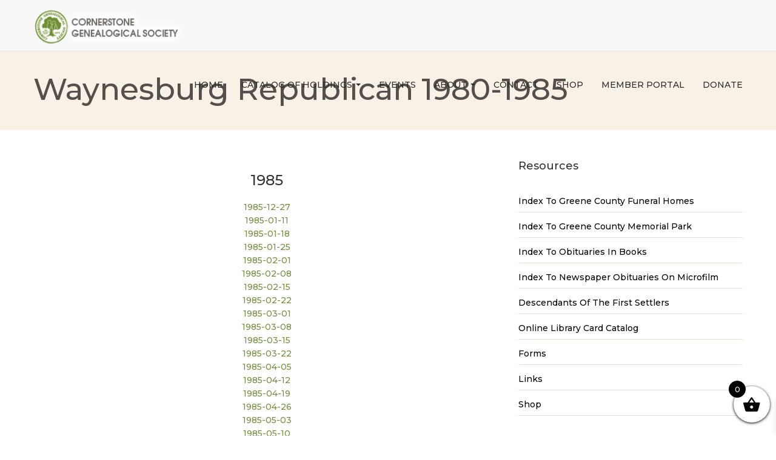

--- FILE ---
content_type: text/html; charset=UTF-8
request_url: https://cornerstonegenealogy.com/waynesburg-republican-1980-1985/
body_size: 17116
content:

		<!DOCTYPE html>
	<html lang="en-US" > 
	
	<head>

	<!-- Meta UTF8 charset -->
	<meta charset="UTF-8" />
	
	<!-- viewport settings -->
	<meta name="viewport" content="width=device-width, initial-scale=1.0">

	<title>Waynesburg Republican 1980-1985 &#8211; Cornerstone Genealogical Society</title>
<meta name='robots' content='max-image-preview:large' />
	<style>img:is([sizes="auto" i], [sizes^="auto," i]) { contain-intrinsic-size: 3000px 1500px }</style>
	<link rel='dns-prefetch' href='//js.stripe.com' />
<link rel='dns-prefetch' href='//collect.commerce.godaddy.com' />
<link rel='dns-prefetch' href='//www.googletagmanager.com' />
<link rel='dns-prefetch' href='//fonts.googleapis.com' />
<link rel="alternate" type="application/rss+xml" title="Cornerstone Genealogical Society &raquo; Feed" href="https://cornerstonegenealogy.com/feed/" />
<link rel="alternate" type="application/rss+xml" title="Cornerstone Genealogical Society &raquo; Comments Feed" href="https://cornerstonegenealogy.com/comments/feed/" />
<link rel="alternate" type="text/calendar" title="Cornerstone Genealogical Society &raquo; iCal Feed" href="https://cornerstonegenealogy.com/events/?ical=1" />
<script type="text/javascript">
/* <![CDATA[ */
window._wpemojiSettings = {"baseUrl":"https:\/\/s.w.org\/images\/core\/emoji\/16.0.1\/72x72\/","ext":".png","svgUrl":"https:\/\/s.w.org\/images\/core\/emoji\/16.0.1\/svg\/","svgExt":".svg","source":{"concatemoji":"https:\/\/cornerstonegenealogy.com\/wp-includes\/js\/wp-emoji-release.min.js?ver=6.8.3"}};
/*! This file is auto-generated */
!function(s,n){var o,i,e;function c(e){try{var t={supportTests:e,timestamp:(new Date).valueOf()};sessionStorage.setItem(o,JSON.stringify(t))}catch(e){}}function p(e,t,n){e.clearRect(0,0,e.canvas.width,e.canvas.height),e.fillText(t,0,0);var t=new Uint32Array(e.getImageData(0,0,e.canvas.width,e.canvas.height).data),a=(e.clearRect(0,0,e.canvas.width,e.canvas.height),e.fillText(n,0,0),new Uint32Array(e.getImageData(0,0,e.canvas.width,e.canvas.height).data));return t.every(function(e,t){return e===a[t]})}function u(e,t){e.clearRect(0,0,e.canvas.width,e.canvas.height),e.fillText(t,0,0);for(var n=e.getImageData(16,16,1,1),a=0;a<n.data.length;a++)if(0!==n.data[a])return!1;return!0}function f(e,t,n,a){switch(t){case"flag":return n(e,"\ud83c\udff3\ufe0f\u200d\u26a7\ufe0f","\ud83c\udff3\ufe0f\u200b\u26a7\ufe0f")?!1:!n(e,"\ud83c\udde8\ud83c\uddf6","\ud83c\udde8\u200b\ud83c\uddf6")&&!n(e,"\ud83c\udff4\udb40\udc67\udb40\udc62\udb40\udc65\udb40\udc6e\udb40\udc67\udb40\udc7f","\ud83c\udff4\u200b\udb40\udc67\u200b\udb40\udc62\u200b\udb40\udc65\u200b\udb40\udc6e\u200b\udb40\udc67\u200b\udb40\udc7f");case"emoji":return!a(e,"\ud83e\udedf")}return!1}function g(e,t,n,a){var r="undefined"!=typeof WorkerGlobalScope&&self instanceof WorkerGlobalScope?new OffscreenCanvas(300,150):s.createElement("canvas"),o=r.getContext("2d",{willReadFrequently:!0}),i=(o.textBaseline="top",o.font="600 32px Arial",{});return e.forEach(function(e){i[e]=t(o,e,n,a)}),i}function t(e){var t=s.createElement("script");t.src=e,t.defer=!0,s.head.appendChild(t)}"undefined"!=typeof Promise&&(o="wpEmojiSettingsSupports",i=["flag","emoji"],n.supports={everything:!0,everythingExceptFlag:!0},e=new Promise(function(e){s.addEventListener("DOMContentLoaded",e,{once:!0})}),new Promise(function(t){var n=function(){try{var e=JSON.parse(sessionStorage.getItem(o));if("object"==typeof e&&"number"==typeof e.timestamp&&(new Date).valueOf()<e.timestamp+604800&&"object"==typeof e.supportTests)return e.supportTests}catch(e){}return null}();if(!n){if("undefined"!=typeof Worker&&"undefined"!=typeof OffscreenCanvas&&"undefined"!=typeof URL&&URL.createObjectURL&&"undefined"!=typeof Blob)try{var e="postMessage("+g.toString()+"("+[JSON.stringify(i),f.toString(),p.toString(),u.toString()].join(",")+"));",a=new Blob([e],{type:"text/javascript"}),r=new Worker(URL.createObjectURL(a),{name:"wpTestEmojiSupports"});return void(r.onmessage=function(e){c(n=e.data),r.terminate(),t(n)})}catch(e){}c(n=g(i,f,p,u))}t(n)}).then(function(e){for(var t in e)n.supports[t]=e[t],n.supports.everything=n.supports.everything&&n.supports[t],"flag"!==t&&(n.supports.everythingExceptFlag=n.supports.everythingExceptFlag&&n.supports[t]);n.supports.everythingExceptFlag=n.supports.everythingExceptFlag&&!n.supports.flag,n.DOMReady=!1,n.readyCallback=function(){n.DOMReady=!0}}).then(function(){return e}).then(function(){var e;n.supports.everything||(n.readyCallback(),(e=n.source||{}).concatemoji?t(e.concatemoji):e.wpemoji&&e.twemoji&&(t(e.twemoji),t(e.wpemoji)))}))}((window,document),window._wpemojiSettings);
/* ]]> */
</script>
<link rel='stylesheet' id='sdm-styles-css' href='https://cornerstonegenealogy.com/wp-content/plugins/simple-download-monitor/css/sdm_wp_styles.css?ver=6.8.3' type='text/css' media='all' />
<link rel='stylesheet' id='stripe-main-styles-css' href='https://cornerstonegenealogy.com/wp-content/mu-plugins/vendor/godaddy/mwc-core/assets/css/stripe-settings.css' type='text/css' media='all' />
<link rel='stylesheet' id='godaddy-payments-payinperson-main-styles-css' href='https://cornerstonegenealogy.com/wp-content/mu-plugins/vendor/godaddy/mwc-core/assets/css/pay-in-person-method.css' type='text/css' media='all' />
<link rel='stylesheet' id='ot-google-fonts-css' href='//fonts.googleapis.com/css?family=Montserrat:100,200,300,regular,500,600,700,800,900,italic' type='text/css' media='all' />
<style id='wp-emoji-styles-inline-css' type='text/css'>

	img.wp-smiley, img.emoji {
		display: inline !important;
		border: none !important;
		box-shadow: none !important;
		height: 1em !important;
		width: 1em !important;
		margin: 0 0.07em !important;
		vertical-align: -0.1em !important;
		background: none !important;
		padding: 0 !important;
	}
</style>
<link rel='stylesheet' id='wp-block-library-css' href='https://cornerstonegenealogy.com/wp-includes/css/dist/block-library/style.min.css?ver=6.8.3' type='text/css' media='all' />
<style id='classic-theme-styles-inline-css' type='text/css'>
/*! This file is auto-generated */
.wp-block-button__link{color:#fff;background-color:#32373c;border-radius:9999px;box-shadow:none;text-decoration:none;padding:calc(.667em + 2px) calc(1.333em + 2px);font-size:1.125em}.wp-block-file__button{background:#32373c;color:#fff;text-decoration:none}
</style>
<style id='global-styles-inline-css' type='text/css'>
:root{--wp--preset--aspect-ratio--square: 1;--wp--preset--aspect-ratio--4-3: 4/3;--wp--preset--aspect-ratio--3-4: 3/4;--wp--preset--aspect-ratio--3-2: 3/2;--wp--preset--aspect-ratio--2-3: 2/3;--wp--preset--aspect-ratio--16-9: 16/9;--wp--preset--aspect-ratio--9-16: 9/16;--wp--preset--color--black: #000000;--wp--preset--color--cyan-bluish-gray: #abb8c3;--wp--preset--color--white: #ffffff;--wp--preset--color--pale-pink: #f78da7;--wp--preset--color--vivid-red: #cf2e2e;--wp--preset--color--luminous-vivid-orange: #ff6900;--wp--preset--color--luminous-vivid-amber: #fcb900;--wp--preset--color--light-green-cyan: #7bdcb5;--wp--preset--color--vivid-green-cyan: #00d084;--wp--preset--color--pale-cyan-blue: #8ed1fc;--wp--preset--color--vivid-cyan-blue: #0693e3;--wp--preset--color--vivid-purple: #9b51e0;--wp--preset--gradient--vivid-cyan-blue-to-vivid-purple: linear-gradient(135deg,rgba(6,147,227,1) 0%,rgb(155,81,224) 100%);--wp--preset--gradient--light-green-cyan-to-vivid-green-cyan: linear-gradient(135deg,rgb(122,220,180) 0%,rgb(0,208,130) 100%);--wp--preset--gradient--luminous-vivid-amber-to-luminous-vivid-orange: linear-gradient(135deg,rgba(252,185,0,1) 0%,rgba(255,105,0,1) 100%);--wp--preset--gradient--luminous-vivid-orange-to-vivid-red: linear-gradient(135deg,rgba(255,105,0,1) 0%,rgb(207,46,46) 100%);--wp--preset--gradient--very-light-gray-to-cyan-bluish-gray: linear-gradient(135deg,rgb(238,238,238) 0%,rgb(169,184,195) 100%);--wp--preset--gradient--cool-to-warm-spectrum: linear-gradient(135deg,rgb(74,234,220) 0%,rgb(151,120,209) 20%,rgb(207,42,186) 40%,rgb(238,44,130) 60%,rgb(251,105,98) 80%,rgb(254,248,76) 100%);--wp--preset--gradient--blush-light-purple: linear-gradient(135deg,rgb(255,206,236) 0%,rgb(152,150,240) 100%);--wp--preset--gradient--blush-bordeaux: linear-gradient(135deg,rgb(254,205,165) 0%,rgb(254,45,45) 50%,rgb(107,0,62) 100%);--wp--preset--gradient--luminous-dusk: linear-gradient(135deg,rgb(255,203,112) 0%,rgb(199,81,192) 50%,rgb(65,88,208) 100%);--wp--preset--gradient--pale-ocean: linear-gradient(135deg,rgb(255,245,203) 0%,rgb(182,227,212) 50%,rgb(51,167,181) 100%);--wp--preset--gradient--electric-grass: linear-gradient(135deg,rgb(202,248,128) 0%,rgb(113,206,126) 100%);--wp--preset--gradient--midnight: linear-gradient(135deg,rgb(2,3,129) 0%,rgb(40,116,252) 100%);--wp--preset--font-size--small: 13px;--wp--preset--font-size--medium: 20px;--wp--preset--font-size--large: 36px;--wp--preset--font-size--x-large: 42px;--wp--preset--spacing--20: 0.44rem;--wp--preset--spacing--30: 0.67rem;--wp--preset--spacing--40: 1rem;--wp--preset--spacing--50: 1.5rem;--wp--preset--spacing--60: 2.25rem;--wp--preset--spacing--70: 3.38rem;--wp--preset--spacing--80: 5.06rem;--wp--preset--shadow--natural: 6px 6px 9px rgba(0, 0, 0, 0.2);--wp--preset--shadow--deep: 12px 12px 50px rgba(0, 0, 0, 0.4);--wp--preset--shadow--sharp: 6px 6px 0px rgba(0, 0, 0, 0.2);--wp--preset--shadow--outlined: 6px 6px 0px -3px rgba(255, 255, 255, 1), 6px 6px rgba(0, 0, 0, 1);--wp--preset--shadow--crisp: 6px 6px 0px rgba(0, 0, 0, 1);}:where(.is-layout-flex){gap: 0.5em;}:where(.is-layout-grid){gap: 0.5em;}body .is-layout-flex{display: flex;}.is-layout-flex{flex-wrap: wrap;align-items: center;}.is-layout-flex > :is(*, div){margin: 0;}body .is-layout-grid{display: grid;}.is-layout-grid > :is(*, div){margin: 0;}:where(.wp-block-columns.is-layout-flex){gap: 2em;}:where(.wp-block-columns.is-layout-grid){gap: 2em;}:where(.wp-block-post-template.is-layout-flex){gap: 1.25em;}:where(.wp-block-post-template.is-layout-grid){gap: 1.25em;}.has-black-color{color: var(--wp--preset--color--black) !important;}.has-cyan-bluish-gray-color{color: var(--wp--preset--color--cyan-bluish-gray) !important;}.has-white-color{color: var(--wp--preset--color--white) !important;}.has-pale-pink-color{color: var(--wp--preset--color--pale-pink) !important;}.has-vivid-red-color{color: var(--wp--preset--color--vivid-red) !important;}.has-luminous-vivid-orange-color{color: var(--wp--preset--color--luminous-vivid-orange) !important;}.has-luminous-vivid-amber-color{color: var(--wp--preset--color--luminous-vivid-amber) !important;}.has-light-green-cyan-color{color: var(--wp--preset--color--light-green-cyan) !important;}.has-vivid-green-cyan-color{color: var(--wp--preset--color--vivid-green-cyan) !important;}.has-pale-cyan-blue-color{color: var(--wp--preset--color--pale-cyan-blue) !important;}.has-vivid-cyan-blue-color{color: var(--wp--preset--color--vivid-cyan-blue) !important;}.has-vivid-purple-color{color: var(--wp--preset--color--vivid-purple) !important;}.has-black-background-color{background-color: var(--wp--preset--color--black) !important;}.has-cyan-bluish-gray-background-color{background-color: var(--wp--preset--color--cyan-bluish-gray) !important;}.has-white-background-color{background-color: var(--wp--preset--color--white) !important;}.has-pale-pink-background-color{background-color: var(--wp--preset--color--pale-pink) !important;}.has-vivid-red-background-color{background-color: var(--wp--preset--color--vivid-red) !important;}.has-luminous-vivid-orange-background-color{background-color: var(--wp--preset--color--luminous-vivid-orange) !important;}.has-luminous-vivid-amber-background-color{background-color: var(--wp--preset--color--luminous-vivid-amber) !important;}.has-light-green-cyan-background-color{background-color: var(--wp--preset--color--light-green-cyan) !important;}.has-vivid-green-cyan-background-color{background-color: var(--wp--preset--color--vivid-green-cyan) !important;}.has-pale-cyan-blue-background-color{background-color: var(--wp--preset--color--pale-cyan-blue) !important;}.has-vivid-cyan-blue-background-color{background-color: var(--wp--preset--color--vivid-cyan-blue) !important;}.has-vivid-purple-background-color{background-color: var(--wp--preset--color--vivid-purple) !important;}.has-black-border-color{border-color: var(--wp--preset--color--black) !important;}.has-cyan-bluish-gray-border-color{border-color: var(--wp--preset--color--cyan-bluish-gray) !important;}.has-white-border-color{border-color: var(--wp--preset--color--white) !important;}.has-pale-pink-border-color{border-color: var(--wp--preset--color--pale-pink) !important;}.has-vivid-red-border-color{border-color: var(--wp--preset--color--vivid-red) !important;}.has-luminous-vivid-orange-border-color{border-color: var(--wp--preset--color--luminous-vivid-orange) !important;}.has-luminous-vivid-amber-border-color{border-color: var(--wp--preset--color--luminous-vivid-amber) !important;}.has-light-green-cyan-border-color{border-color: var(--wp--preset--color--light-green-cyan) !important;}.has-vivid-green-cyan-border-color{border-color: var(--wp--preset--color--vivid-green-cyan) !important;}.has-pale-cyan-blue-border-color{border-color: var(--wp--preset--color--pale-cyan-blue) !important;}.has-vivid-cyan-blue-border-color{border-color: var(--wp--preset--color--vivid-cyan-blue) !important;}.has-vivid-purple-border-color{border-color: var(--wp--preset--color--vivid-purple) !important;}.has-vivid-cyan-blue-to-vivid-purple-gradient-background{background: var(--wp--preset--gradient--vivid-cyan-blue-to-vivid-purple) !important;}.has-light-green-cyan-to-vivid-green-cyan-gradient-background{background: var(--wp--preset--gradient--light-green-cyan-to-vivid-green-cyan) !important;}.has-luminous-vivid-amber-to-luminous-vivid-orange-gradient-background{background: var(--wp--preset--gradient--luminous-vivid-amber-to-luminous-vivid-orange) !important;}.has-luminous-vivid-orange-to-vivid-red-gradient-background{background: var(--wp--preset--gradient--luminous-vivid-orange-to-vivid-red) !important;}.has-very-light-gray-to-cyan-bluish-gray-gradient-background{background: var(--wp--preset--gradient--very-light-gray-to-cyan-bluish-gray) !important;}.has-cool-to-warm-spectrum-gradient-background{background: var(--wp--preset--gradient--cool-to-warm-spectrum) !important;}.has-blush-light-purple-gradient-background{background: var(--wp--preset--gradient--blush-light-purple) !important;}.has-blush-bordeaux-gradient-background{background: var(--wp--preset--gradient--blush-bordeaux) !important;}.has-luminous-dusk-gradient-background{background: var(--wp--preset--gradient--luminous-dusk) !important;}.has-pale-ocean-gradient-background{background: var(--wp--preset--gradient--pale-ocean) !important;}.has-electric-grass-gradient-background{background: var(--wp--preset--gradient--electric-grass) !important;}.has-midnight-gradient-background{background: var(--wp--preset--gradient--midnight) !important;}.has-small-font-size{font-size: var(--wp--preset--font-size--small) !important;}.has-medium-font-size{font-size: var(--wp--preset--font-size--medium) !important;}.has-large-font-size{font-size: var(--wp--preset--font-size--large) !important;}.has-x-large-font-size{font-size: var(--wp--preset--font-size--x-large) !important;}
:where(.wp-block-post-template.is-layout-flex){gap: 1.25em;}:where(.wp-block-post-template.is-layout-grid){gap: 1.25em;}
:where(.wp-block-columns.is-layout-flex){gap: 2em;}:where(.wp-block-columns.is-layout-grid){gap: 2em;}
:root :where(.wp-block-pullquote){font-size: 1.5em;line-height: 1.6;}
</style>
<link rel='stylesheet' id='contact-form-7-css' href='https://cornerstonegenealogy.com/wp-content/plugins/contact-form-7/includes/css/styles.css?ver=6.1.4' type='text/css' media='all' />
<link rel='stylesheet' id='pmpro_frontend_base-css' href='https://cornerstonegenealogy.com/wp-content/plugins/paid-memberships-pro/css/frontend/base.css?ver=3.4.4' type='text/css' media='all' />
<link rel='stylesheet' id='pmpro_frontend_variation_1-css' href='https://cornerstonegenealogy.com/wp-content/plugins/paid-memberships-pro/css/frontend/variation_1.css?ver=3.4.4' type='text/css' media='all' />
<link rel='stylesheet' id='rs-plugin-settings-css' href='https://cornerstonegenealogy.com/wp-content/plugins/revolution_slider/public/assets/css/rs6.css?ver=6.2.2' type='text/css' media='all' />
<style id='rs-plugin-settings-inline-css' type='text/css'>
#rs-demo-id {}
</style>
<link rel='stylesheet' id='woocommerce-layout-css' href='https://cornerstonegenealogy.com/wp-content/plugins/woocommerce/assets/css/woocommerce-layout.css?ver=10.4.3' type='text/css' media='all' />
<link rel='stylesheet' id='woocommerce-smallscreen-css' href='https://cornerstonegenealogy.com/wp-content/plugins/woocommerce/assets/css/woocommerce-smallscreen.css?ver=10.4.3' type='text/css' media='only screen and (max-width: 768px)' />
<link rel='stylesheet' id='woocommerce-general-css' href='https://cornerstonegenealogy.com/wp-content/plugins/woocommerce/assets/css/woocommerce.css?ver=10.4.3' type='text/css' media='all' />
<style id='woocommerce-inline-inline-css' type='text/css'>
.woocommerce form .form-row .required { visibility: visible; }
</style>
<link rel='stylesheet' id='wp-components-css' href='https://cornerstonegenealogy.com/wp-includes/css/dist/components/style.min.css?ver=6.8.3' type='text/css' media='all' />
<link rel='stylesheet' id='godaddy-styles-css' href='https://cornerstonegenealogy.com/wp-content/plugins/coblocks/includes/Dependencies/GoDaddy/Styles/build/latest.css?ver=2.0.2' type='text/css' media='all' />
<link rel='stylesheet' id='ctdb-style-css' href='https://cornerstonegenealogy.com/wp-content/plugins/wp-discussion-board/assets/css/style.css?ver=2.5.6' type='text/css' media='all' />
<link rel='stylesheet' id='dashicons-css' href='https://cornerstonegenealogy.com/wp-includes/css/dashicons.min.css?ver=6.8.3' type='text/css' media='all' />
<link rel='stylesheet' id='xoo-wsc-fonts-css' href='https://cornerstonegenealogy.com/wp-content/plugins/side-cart-woocommerce/assets/css/xoo-wsc-fonts.css?ver=2.7.2' type='text/css' media='all' />
<link rel='stylesheet' id='xoo-wsc-style-css' href='https://cornerstonegenealogy.com/wp-content/plugins/side-cart-woocommerce/assets/css/xoo-wsc-style.css?ver=2.7.2' type='text/css' media='all' />
<style id='xoo-wsc-style-inline-css' type='text/css'>



 

.xoo-wsc-footer{
	background-color: #ffffff;
	color: #000000;
	padding: 10px 20px;
	box-shadow: 0 -5px 10px #0000001a;
}

.xoo-wsc-footer, .xoo-wsc-footer a, .xoo-wsc-footer .amount{
	font-size: 16px;
}

.xoo-wsc-btn .amount{
	color: #000000}

.xoo-wsc-btn:hover .amount{
	color: #000000;
}

.xoo-wsc-ft-buttons-cont{
	grid-template-columns: auto;
}

.xoo-wsc-basket{
	bottom: 12px;
	right: 0px;
	background-color: #ffffff;
	color: #000000;
	box-shadow: 0 1px 4px 0;
	border-radius: 50%;
	display: flex;
	width: 60px;
	height: 60px;
}


.xoo-wsc-bki{
	font-size: 30px}

.xoo-wsc-items-count{
	top: -9px;
	left: -8px;
}

.xoo-wsc-items-count, .xoo-wsch-items-count{
	background-color: #000000;
	color: #ffffff;
}

.xoo-wsc-container, .xoo-wsc-slider{
	max-width: 320px;
	right: -320px;
	top: 0;bottom: 0;
	bottom: 0;
	font-family: }


.xoo-wsc-cart-active .xoo-wsc-container, .xoo-wsc-slider-active .xoo-wsc-slider{
	right: 0;
}


.xoo-wsc-cart-active .xoo-wsc-basket{
	right: 320px;
}

.xoo-wsc-slider{
	right: -320px;
}

span.xoo-wsch-close {
    font-size: 16px;
}

	.xoo-wsch-top{
		justify-content: center;
	}
	span.xoo-wsch-close {
	    right: 10px;
	}

.xoo-wsch-text{
	font-size: 16px;
}

.xoo-wsc-header{
	color: #000000;
	background-color: #ffffff;
	border-bottom: 2px solid #eee;
	padding: 15px 15px;
}


.xoo-wsc-body{
	background-color: #ffffff;
}

.xoo-wsc-products:not(.xoo-wsc-pattern-card), .xoo-wsc-products:not(.xoo-wsc-pattern-card) span.amount, .xoo-wsc-products:not(.xoo-wsc-pattern-card) a{
	font-size: 14px;
	color: #000000;
}

.xoo-wsc-products:not(.xoo-wsc-pattern-card) .xoo-wsc-product{
	padding: 20px 15px;
	margin: 0;
	border-radius: 0px;
	box-shadow: 0 0;
	background-color: transparent;
}

.xoo-wsc-sum-col{
	justify-content: center;
}


/** Shortcode **/
.xoo-wsc-sc-count{
	background-color: #000000;
	color: #ffffff;
}

.xoo-wsc-sc-bki{
	font-size: 28px;
	color: #000000;
}
.xoo-wsc-sc-cont{
	color: #000000;
}


.xoo-wsc-product dl.variation {
	display: block;
}


.xoo-wsc-product-cont{
	padding: 10px 10px;
}

.xoo-wsc-products:not(.xoo-wsc-pattern-card) .xoo-wsc-img-col{
	width: 22%;
}

.xoo-wsc-pattern-card .xoo-wsc-img-col img{
	max-width: 100%;
	height: auto;
}

.xoo-wsc-products:not(.xoo-wsc-pattern-card) .xoo-wsc-sum-col{
	width: 78%;
}

.xoo-wsc-pattern-card .xoo-wsc-product-cont{
	width: 50% 
}

@media only screen and (max-width: 600px) {
	.xoo-wsc-pattern-card .xoo-wsc-product-cont  {
		width: 50%;
	}
}


.xoo-wsc-pattern-card .xoo-wsc-product{
	border: 0;
	box-shadow: 0px 10px 15px -12px #0000001a;
}


.xoo-wsc-sm-front{
	background-color: #eee;
}
.xoo-wsc-pattern-card, .xoo-wsc-sm-front{
	border-bottom-left-radius: 5px;
	border-bottom-right-radius: 5px;
}
.xoo-wsc-pattern-card, .xoo-wsc-img-col img, .xoo-wsc-img-col, .xoo-wsc-sm-back-cont{
	border-top-left-radius: 5px;
	border-top-right-radius: 5px;
}
.xoo-wsc-sm-back{
	background-color: #fff;
}
.xoo-wsc-pattern-card, .xoo-wsc-pattern-card a, .xoo-wsc-pattern-card .amount{
	font-size: 14px;
}

.xoo-wsc-sm-front, .xoo-wsc-sm-front a, .xoo-wsc-sm-front .amount{
	color: #000;
}

.xoo-wsc-sm-back, .xoo-wsc-sm-back a, .xoo-wsc-sm-back .amount{
	color: #000;
}


.magictime {
    animation-duration: 0.5s;
}



span.xoo-wsch-items-count{
	height: 20px;
	line-height: 20px;
	width: 20px;
}

span.xoo-wsch-icon{
	font-size: 30px
}

.xoo-wsc-smr-del{
	font-size: 14px
}
</style>
<link rel='stylesheet' id='church-style-css' href='https://cornerstonegenealogy.com/wp-content/themes/church/css/style.css?ver=1.0' type='text/css' media='all' />
<link rel='stylesheet' id='church-child-style-css' href='https://cornerstonegenealogy.com/wp-content/themes/church-child/style.css?ver=3.7.8' type='text/css' media='all' />
<link rel='stylesheet' id='bootstrap-css' href='https://cornerstonegenealogy.com/wp-content/themes/church/css/bootstrap.min.css?ver=1.0' type='text/css' media='all' />
<link rel='stylesheet' id='fancybox-css' href='https://cornerstonegenealogy.com/wp-content/themes/church/css/fancybox.css?ver=1.0' type='text/css' media='all' />
<link rel='stylesheet' id='flexslider-css' href='https://cornerstonegenealogy.com/wp-content/themes/church/css/flexslider.css?ver=1.0' type='text/css' media='all' />
<link rel='stylesheet' id='font-awesome-css' href='https://cornerstonegenealogy.com/wp-content/themes/church/css/font-awesome.css?ver=1.0' type='text/css' media='all' />
<link rel='stylesheet' id='church-eventstyle-css' href='https://cornerstonegenealogy.com/wp-content/themes/church/css/eventstyle.css?ver=1.0' type='text/css' media='all' />
<link rel='stylesheet' id='church-woo-css' href='https://cornerstonegenealogy.com/wp-content/themes/church/css/woo.css?ver=1.0' type='text/css' media='all' />
<link rel='stylesheet' id='church-update-css' href='https://cornerstonegenealogy.com/wp-content/themes/church/css/update.css?ver=1.0' type='text/css' media='all' />
<link rel='stylesheet' id='style-css' href='https://cornerstonegenealogy.com/wp-content/themes/church-child/style.css?ver=6.8.3' type='text/css' media='all' />
<link rel='stylesheet' id='church-fonts-css' href='//fonts.googleapis.com/css?family=Montserrat%3A400%2C700%7CDroid+Serif%3A400%2C700&#038;subset=latin%2Clatin-ext&#038;ver=1.0' type='text/css' media='all' />
<link rel='stylesheet' id='mwc-payments-payment-form-css' href='https://cornerstonegenealogy.com/wp-content/mu-plugins/vendor/godaddy/mwc-core/assets/css/payment-form.css' type='text/css' media='all' />
<script type="text/javascript" src="https://js.stripe.com/v3/?ver=6.8.3" id="stripe-js"></script>
<script type="text/javascript" src="https://cornerstonegenealogy.com/wp-includes/js/jquery/jquery.min.js?ver=3.7.1" id="jquery-core-js"></script>
<script type="text/javascript" src="https://cornerstonegenealogy.com/wp-includes/js/jquery/jquery-migrate.min.js?ver=3.4.1" id="jquery-migrate-js"></script>
<script type="text/javascript" src="https://cornerstonegenealogy.com/wp-content/plugins/revolution_slider/public/assets/js/rbtools.min.js?ver=6.0" id="tp-tools-js"></script>
<script type="text/javascript" src="https://cornerstonegenealogy.com/wp-content/plugins/revolution_slider/public/assets/js/rs6.min.js?ver=6.2.2" id="revmin-js"></script>
<script type="text/javascript" id="seamless_javascript_code-js-extra">
/* <![CDATA[ */
var dgxDonateAjax = {"ajaxurl":"https:\/\/cornerstonegenealogy.com\/wp-admin\/admin-ajax.php","nonce":"cadc845a34","postalCodeRequired":["AU","AT","BE","BR","CA","CN","CZ","DK","FO","FI","FR","DE","GR","GL","HU","IN","ID","IT","JP","KR","LI","LU","MY","MX","MC","NL","NO","PH","PL","PT","RU","SZ","ZA","ES","SE","CH","TH","TR","SG","GB","US"]};
/* ]]> */
</script>
<script type="text/javascript" src="https://cornerstonegenealogy.com/wp-content/plugins/seamless-donations/js/seamless-donations.js?ver=6.8.3" id="seamless_javascript_code-js"></script>
<script type="text/javascript" src="https://cornerstonegenealogy.com/wp-content/plugins/seamless-donations/library/node-uuid/uuid.js?ver=6.8.3" id="seamless_javascript_uuid-js"></script>
<script type="text/javascript" id="sdm-scripts-js-extra">
/* <![CDATA[ */
var sdm_ajax_script = {"ajaxurl":"https:\/\/cornerstonegenealogy.com\/wp-admin\/admin-ajax.php"};
/* ]]> */
</script>
<script type="text/javascript" src="https://cornerstonegenealogy.com/wp-content/plugins/simple-download-monitor/js/sdm_wp_scripts.js?ver=6.8.3" id="sdm-scripts-js"></script>
<script type="text/javascript" src="https://cornerstonegenealogy.com/wp-content/plugins/woocommerce/assets/js/jquery-blockui/jquery.blockUI.min.js?ver=2.7.0-wc.10.4.3" id="wc-jquery-blockui-js" data-wp-strategy="defer"></script>
<script type="text/javascript" id="wc-add-to-cart-js-extra">
/* <![CDATA[ */
var wc_add_to_cart_params = {"ajax_url":"\/wp-admin\/admin-ajax.php","wc_ajax_url":"\/?wc-ajax=%%endpoint%%","i18n_view_cart":"View cart","cart_url":"https:\/\/cornerstonegenealogy.com\/cart\/","is_cart":"","cart_redirect_after_add":"no"};
/* ]]> */
</script>
<script type="text/javascript" src="https://cornerstonegenealogy.com/wp-content/plugins/woocommerce/assets/js/frontend/add-to-cart.min.js?ver=10.4.3" id="wc-add-to-cart-js" data-wp-strategy="defer"></script>
<script type="text/javascript" src="https://cornerstonegenealogy.com/wp-content/plugins/woocommerce/assets/js/js-cookie/js.cookie.min.js?ver=2.1.4-wc.10.4.3" id="wc-js-cookie-js" defer="defer" data-wp-strategy="defer"></script>
<script type="text/javascript" id="woocommerce-js-extra">
/* <![CDATA[ */
var woocommerce_params = {"ajax_url":"\/wp-admin\/admin-ajax.php","wc_ajax_url":"\/?wc-ajax=%%endpoint%%","i18n_password_show":"Show password","i18n_password_hide":"Hide password"};
/* ]]> */
</script>
<script type="text/javascript" src="https://cornerstonegenealogy.com/wp-content/plugins/woocommerce/assets/js/frontend/woocommerce.min.js?ver=10.4.3" id="woocommerce-js" defer="defer" data-wp-strategy="defer"></script>
<script type="text/javascript" src="https://cornerstonegenealogy.com/wp-content/plugins/js_composer/assets/js/vendors/woocommerce-add-to-cart.js?ver=8.2" id="vc_woocommerce-add-to-cart-js-js"></script>
<script type="text/javascript" src="https://collect.commerce.godaddy.com/sdk.js" id="poynt-collect-sdk-js"></script>
<script type="text/javascript" id="mwc-payments-poynt-payment-form-js-extra">
/* <![CDATA[ */
var poyntPaymentFormI18n = {"errorMessages":{"genericError":"An error occurred, please try again or try an alternate form of payment.","missingCardDetails":"Missing card details.","missingBillingDetails":"Missing billing details."}};
/* ]]> */
</script>
<script type="text/javascript" src="https://cornerstonegenealogy.com/wp-content/mu-plugins/vendor/godaddy/mwc-core/assets/js/payments/frontend/poynt.js" id="mwc-payments-poynt-payment-form-js"></script>

<!-- Google tag (gtag.js) snippet added by Site Kit -->
<!-- Google Analytics snippet added by Site Kit -->
<script type="text/javascript" src="https://www.googletagmanager.com/gtag/js?id=G-PW45CWV8TD" id="google_gtagjs-js" async></script>
<script type="text/javascript" id="google_gtagjs-js-after">
/* <![CDATA[ */
window.dataLayer = window.dataLayer || [];function gtag(){dataLayer.push(arguments);}
gtag("set","linker",{"domains":["cornerstonegenealogy.com"]});
gtag("js", new Date());
gtag("set", "developer_id.dZTNiMT", true);
gtag("config", "G-PW45CWV8TD");
/* ]]> */
</script>
<script></script><link rel="https://api.w.org/" href="https://cornerstonegenealogy.com/wp-json/" /><link rel="alternate" title="JSON" type="application/json" href="https://cornerstonegenealogy.com/wp-json/wp/v2/pages/2238" /><link rel="EditURI" type="application/rsd+xml" title="RSD" href="https://cornerstonegenealogy.com/xmlrpc.php?rsd" />
<meta name="generator" content="WordPress 6.8.3" />
<meta name="generator" content="WooCommerce 10.4.3" />
<link rel="canonical" href="https://cornerstonegenealogy.com/waynesburg-republican-1980-1985/" />
<link rel='shortlink' href='https://cornerstonegenealogy.com/?p=2238' />
<link rel="alternate" title="oEmbed (JSON)" type="application/json+oembed" href="https://cornerstonegenealogy.com/wp-json/oembed/1.0/embed?url=https%3A%2F%2Fcornerstonegenealogy.com%2Fwaynesburg-republican-1980-1985%2F" />
<link rel="alternate" title="oEmbed (XML)" type="text/xml+oembed" href="https://cornerstonegenealogy.com/wp-json/oembed/1.0/embed?url=https%3A%2F%2Fcornerstonegenealogy.com%2Fwaynesburg-republican-1980-1985%2F&#038;format=xml" />
<meta name="generator" content="Site Kit by Google 1.170.0" /><style id="pmpro_colors">:root {
	--pmpro--color--base: #ffffff;
	--pmpro--color--contrast: #222222;
	--pmpro--color--accent: #0c3d54;
	--pmpro--color--accent--variation: hsl( 199,75%,28.5% );
	--pmpro--color--border--variation: hsl( 0,0%,91% );
}</style><meta name="tec-api-version" content="v1"><meta name="tec-api-origin" content="https://cornerstonegenealogy.com"><link rel="alternate" href="https://cornerstonegenealogy.com/wp-json/tribe/events/v1/" /><script type="text/javascript">
           	 	var ajaxurl = "https://cornerstonegenealogy.com/wp-admin/admin-ajax.php";
         	</script>
	<!-- Font -->

	<style>

										
                .navbar .sticky-logo-text{display: none!important;}
        .navbar.shrink .text-logo-normal{display: none!important;}
        .navbar.shrink .sticky-logo-text{display: block!important;}
        
				.navbar-fixed-top .sticky-logo{ display:none; }
		.navbar-fixed-top.shrink .static-logo{ display:none; }
		.navbar-fixed-top.shrink .sticky-logo{ display:block; }
		
				.navbar-brand{ width:278px; }
						.navbar-brand{ height:55px; }
		
        @media (max-width:768px) {
        		.navbar-brand{ width:278px; }
						.navbar-brand{ height:55px; }
		        }

								.navbar-default { height:85px; }
								.navbar-default .navbar-nav  { margin-top:25px; }
		                				.navbar-default .navbar-toggle  { margin-top:17px; }
		        		.navbar-default .navbar-toggle span{ background-color:#FFF!important; }
		        		.navbar-toggle{ background-color:#FFF; }
						.navbar-brand.text-logo{ font-size:25px!important; }
		
                
		        				.navbar-default .navbar-nav>li>a{ font-size:17px!important;}
				
		
		

		.navbar-default .navbar-nav>.active>a, .navbar-default .navbar-nav>.active>a:hover, .navbar-default .navbar-nav>.active>a:focus,.btn-primary,
		.btn-primary:hover, .btn-primary:focus, .btn-primary:active, .btn-primary.active, .open>.dropdown-toggle.btn-primary,.comment-form .submit

		{
			background-color: #FFC55F;
			border-color: #FFC55F;
		}

		.highlight-bg, .owl-theme .owl-dots .owl-dot span, #share-buttons i, #widget-area .widget_text, .tagcloud a, .subpage-head, .event-container,
		#widget-area #searchform input[type="text"],#widget-area #searchform input#searchsubmit
		{ background-color: #F9F1E6; }

		#share-buttons i
		{ border-color: #F9F1E6; }

		.navbar-default { background-color: ; }
		.navbar-default.shrink { background-color: #FFF; }
		.navbar-default.shrink {   border-bottom: solid 1px #F7F7F7; }

		.navbar-default .navbar-nav>.active>a, .navbar-default .navbar-nav>.active>a:hover, .navbar-default .navbar-nav>.active>a:focus
		{
			background-color: #FFC55F;
			border-color: #FFC55F;
			color: !important;
		}

		.navbar-default .navbar-nav>li>a, .navbar-default .navbar-nav>.active>a, .navbar-default .navbar-nav>.active>a:hover, .navbar-default .navbar-nav>.active>a:focus { color:#2C2C2A; }

		.navbar-default .navbar-nav>li>a:hover, .navbar-default .navbar-nav>li>a:focus, .navbar-default .navbar-nav>li>a:active { color:#778e41; }

				.navbar-default.shrink { background-color: #FFF; }
		
		
		
		.navbar-right .dropdown-menu  { background-color: #FFF; }
		.navbar-right .dropdown-menu  { border: 1px solid #CCC ; }
		.dropdown-menu>li>a  { color: #262626; }
		.dropdown-menu>li>a:hover, .dropdown-menu>li>a:focus  { background-color: #F5F5F5; }

		footer.footer-top { background-color: #53504C; }
		footer.footer-top .widget h5 { color: #ffc55f !important; }
		footer .widget ul li a { color: #ffc55f !important; }
		.copyright { background: #494743 !important; }
		.copyright{ color: #FFF !important; }
		.social-icons a{ color: #FFF !important; }
		.social-icons a:hover{ color: #FFF !important; }
		.susbcribe-head{ color:  !important; }
		.susbcribe-head span{ color:  !important; }

		.subpage-head { background-color: #F9F1E6 !important; }
		.subpage-head ,.subpage-head p,.subpage-head h3, .breadcrumbs a, .breadcrumb-current{ color: #53504c !important; }

	
	
	/*.14 TIPIGROF */



				body{
						font-family: montserrat;
								font-style:normal;
								font-weight: 500;
												}
	
				body a {
				color:#778e41;
						font-family: montserrat;
																				}
	
				h1 {
						font-family: montserrat;
																				}
	
				h2 {
						font-family: montserrat;
																				}
	

		
				h4 {
						font-family: montserrat;
																				}
	
				h6 {
						font-family: montserrat;
																				}
	
				h5 {
						font-family: montserrat;
																				}
	





	
	

	
			.subpage-head  {
			padding-top :100px !important;
			padding-bottom :20px !important;
		}
	
	
	</style>

	<noscript><style>.woocommerce-product-gallery{ opacity: 1 !important; }</style></noscript>
	<meta name="generator" content="Powered by WPBakery Page Builder - drag and drop page builder for WordPress."/>
<meta name="generator" content="Powered by Slider Revolution 6.2.2 - responsive, Mobile-Friendly Slider Plugin for WordPress with comfortable drag and drop interface." />
<link rel="icon" href="https://cornerstonegenealogy.com/wp-content/uploads/2020/04/cropped-favicon-32x32.gif" sizes="32x32" />
<link rel="icon" href="https://cornerstonegenealogy.com/wp-content/uploads/2020/04/cropped-favicon-192x192.gif" sizes="192x192" />
<link rel="apple-touch-icon" href="https://cornerstonegenealogy.com/wp-content/uploads/2020/04/cropped-favicon-180x180.gif" />
<meta name="msapplication-TileImage" content="https://cornerstonegenealogy.com/wp-content/uploads/2020/04/cropped-favicon-270x270.gif" />
<script type="text/javascript">function setREVStartSize(e){			
			try {								
				var pw = document.getElementById(e.c).parentNode.offsetWidth,
					newh;
				pw = pw===0 || isNaN(pw) ? window.innerWidth : pw;
				e.tabw = e.tabw===undefined ? 0 : parseInt(e.tabw);
				e.thumbw = e.thumbw===undefined ? 0 : parseInt(e.thumbw);
				e.tabh = e.tabh===undefined ? 0 : parseInt(e.tabh);
				e.thumbh = e.thumbh===undefined ? 0 : parseInt(e.thumbh);
				e.tabhide = e.tabhide===undefined ? 0 : parseInt(e.tabhide);
				e.thumbhide = e.thumbhide===undefined ? 0 : parseInt(e.thumbhide);
				e.mh = e.mh===undefined || e.mh=="" || e.mh==="auto" ? 0 : parseInt(e.mh,0);		
				if(e.layout==="fullscreen" || e.l==="fullscreen") 						
					newh = Math.max(e.mh,window.innerHeight);				
				else{					
					e.gw = Array.isArray(e.gw) ? e.gw : [e.gw];
					for (var i in e.rl) if (e.gw[i]===undefined || e.gw[i]===0) e.gw[i] = e.gw[i-1];					
					e.gh = e.el===undefined || e.el==="" || (Array.isArray(e.el) && e.el.length==0)? e.gh : e.el;
					e.gh = Array.isArray(e.gh) ? e.gh : [e.gh];
					for (var i in e.rl) if (e.gh[i]===undefined || e.gh[i]===0) e.gh[i] = e.gh[i-1];
										
					var nl = new Array(e.rl.length),
						ix = 0,						
						sl;					
					e.tabw = e.tabhide>=pw ? 0 : e.tabw;
					e.thumbw = e.thumbhide>=pw ? 0 : e.thumbw;
					e.tabh = e.tabhide>=pw ? 0 : e.tabh;
					e.thumbh = e.thumbhide>=pw ? 0 : e.thumbh;					
					for (var i in e.rl) nl[i] = e.rl[i]<window.innerWidth ? 0 : e.rl[i];
					sl = nl[0];									
					for (var i in nl) if (sl>nl[i] && nl[i]>0) { sl = nl[i]; ix=i;}															
					var m = pw>(e.gw[ix]+e.tabw+e.thumbw) ? 1 : (pw-(e.tabw+e.thumbw)) / (e.gw[ix]);					

					newh =  (e.type==="carousel" && e.justify==="true" ? e.gh[ix] : (e.gh[ix] * m)) + (e.tabh + e.thumbh);
				}			
				
				if(window.rs_init_css===undefined) window.rs_init_css = document.head.appendChild(document.createElement("style"));					
				document.getElementById(e.c).height = newh;
				window.rs_init_css.innerHTML += "#"+e.c+"_wrapper { height: "+newh+"px }";				
			} catch(e){
				console.log("Failure at Presize of Slider:" + e)
			}					   
		  };</script>
		<style type="text/css" id="wp-custom-css">
			.footer-top iframe{max-width:100%;}
.footer-top .alignleft {
    margin: 5px 20px 5px 0;
}
body .navbar-default .navbar-nav>li>a {
    font-size: 14px !important;
}
body.woocommerce div.product .product_title,
body .woocommerce div.product .product_title{
    line-height: 1.3;
	    text-transform: none;
	    margin-top: 10px;
}
body .related.products {
    padding-top: 20px;
    clear: both;
}
body .related h2 {
    font-size: 26px;
}
.priceBox {
    min-height: 18px;
}
.woocommerce ul.products li.product, .woocommerce-page ul.products li.product {
/*     border: 1px solid #f2f2f2; */
}

.related .products li h2,
.woocommerce ul.products li.product .woocommerce-loop-category__title, .woocommerce ul.products li.product .woocommerce-loop-product__title, .woocommerce ul.products li.product h3 {
    line-height: 1.5;
    min-height: 56px;
	  color: #48494b;
    font-weight: 600;
    letter-spacing: 0.5px;
}
body .xoo-wsc-footer .xoo-wsc-ft-btn{
	    color: #515151;
    font-weight: 600;
    background-color: #ffc55f !important;
    text-transform: none;
}
@media (min-width: 1240px){
.container {
    width: 1200px;
}
}
@media only screen and (min-width: 768px){
body.woocommerce ul.products li.product, body.woocommerce-page ul.products li.product {
    margin: 0 1.50% 2.992em 0;
    width: 23.5%;
}
}		</style>
		<noscript><style> .wpb_animate_when_almost_visible { opacity: 1; }</style></noscript>		
	</head>

	<!-- BODY START=========== -->
	<body class="pmpro-variation_1 wp-singular page-template-default page page-id-2238 wp-custom-logo wp-theme-church wp-child-theme-church-child theme-church pmpro-body-has-access woocommerce-no-js tribe-no-js ctdb-layout-classic ctdb-archive-layout-classic ctdb-church-child ctdb-user-cannot-view ctdb-user-cannot-post wpb-js-composer js-comp-ver-8.2 vc_responsive">
	


	
	
	
	<!-- Navigation Bar Starts -->
		<div class="navbar navbar-default navbar-fixed-top" role="navigation">
	
		<div class="container">

			<div class="navbar-header">

				<button type="button" class="navbar-toggle" data-toggle="collapse" data-target=".navbar-collapse"> <span class="sr-only">Toggle navigation</span> <span class="icon-bar"></span> <span class="icon-bar"></span> <span class="icon-bar"></span> </button>

			
				
											<a class="navbar-brand static-logo" href="https://cornerstonegenealogy.com/"><img src="https://cornerstonegenealogy.com/wp-content/uploads/2020/04/logo.png" alt="Cornerstone Genealogical Society" class="img-responsive"></a>
					
											<a class="navbar-brand sticky-logo" href="https://cornerstonegenealogy.com/"><img src="https://cornerstonegenealogy.com/wp-content/uploads/2020/04/logo.png" alt="Cornerstone Genealogical Society" class="img-responsive"></a>
					
				
			
			</div>

			<div class="navbar-collapse collapse">

				<ul id="menu-menu2020" class="nav navbar-nav navbar-right"><li id="menu-item-427" class="menu-item menu-item-type-post_type menu-item-object-page menu-item-home menu-item-427"><a title="Home" href="https://cornerstonegenealogy.com/">Home</a></li>
<li id="menu-item-434" class="menu-item menu-item-type-custom menu-item-object-custom menu-item-has-children menu-item-434 dropdown"><a title="Catalog of Holdings" href="#" data-toggle="dropdown" class="dropdown-toggle">Catalog of Holdings <span class="caret"></span></a>
<ul role="menu" class="dropdown-menu">
	<li id="menu-item-445" class="menu-item menu-item-type-post_type menu-item-object-page menu-item-445"><a title="Index to Greene County Memorial Park" href="https://cornerstonegenealogy.com/index-to-greene-county-memorial-park/">Index to Greene County Memorial Park</a></li>
	<li id="menu-item-451" class="menu-item menu-item-type-custom menu-item-object-custom menu-item-451"><a title="Index to Greene County Funeral Homes" href="https://cornerstonegenealogy.com/wp-content/uploads/2020/04/funeralhome.pdf">Index to Greene County Funeral Homes</a></li>
	<li id="menu-item-481" class="menu-item menu-item-type-post_type menu-item-object-page menu-item-481"><a title="Index to Newspaper Obituaries on Microfilm" href="https://cornerstonegenealogy.com/index-to-newspaper-obituaries-on-microfilm/">Index to Newspaper Obituaries on Microfilm</a></li>
	<li id="menu-item-648" class="menu-item menu-item-type-post_type menu-item-object-page menu-item-648"><a title="Index to Obituaries in Books" href="https://cornerstonegenealogy.com/index-to-obituaries-in-books/">Index to Obituaries in Books</a></li>
	<li id="menu-item-482" class="menu-item menu-item-type-custom menu-item-object-custom menu-item-482"><a title="Online Library Card Catalog" href="http://19187.rmwebopac.com/">Online Library Card Catalog</a></li>
	<li id="menu-item-487" class="menu-item menu-item-type-post_type menu-item-object-page menu-item-487"><a title="Descendants of the First Settlers" href="https://cornerstonegenealogy.com/descendants-of-the-first-settlers/">Descendants of the First Settlers</a></li>
</ul>
</li>
<li id="menu-item-433" class="menu-item menu-item-type-post_type menu-item-object-page menu-item-433"><a title="Events" href="https://cornerstonegenealogy.com/monthlyevents/">Events</a></li>
<li id="menu-item-1426" class="menu-item menu-item-type-post_type menu-item-object-page menu-item-has-children menu-item-1426 dropdown"><a title="About" href="#" data-toggle="dropdown" class="dropdown-toggle">About <span class="caret"></span></a>
<ul role="menu" class="dropdown-menu">
	<li id="menu-item-1427" class="menu-item menu-item-type-post_type menu-item-object-page menu-item-1427"><a title="History" href="https://cornerstonegenealogy.com/about/">History</a></li>
	<li id="menu-item-431" class="menu-item menu-item-type-post_type menu-item-object-page menu-item-431"><a title="Links" href="https://cornerstonegenealogy.com/links/">Links</a></li>
	<li id="menu-item-430" class="menu-item menu-item-type-post_type menu-item-object-page menu-item-430"><a title="Forms" href="https://cornerstonegenealogy.com/forms/">Forms</a></li>
</ul>
</li>
<li id="menu-item-429" class="menu-item menu-item-type-post_type menu-item-object-page menu-item-429"><a title="Contact" href="https://cornerstonegenealogy.com/contact/">Contact</a></li>
<li id="menu-item-542" class="menu-item menu-item-type-post_type menu-item-object-page menu-item-542"><a title="Shop" href="https://cornerstonegenealogy.com/shop/">Shop</a></li>
<li id="menu-item-1419" class="menu-item menu-item-type-post_type menu-item-object-page menu-item-1419"><a title="Member Portal" href="https://cornerstonegenealogy.com/member-content/">Member Portal</a></li>
<li id="menu-item-1606" class="menu-item menu-item-type-custom menu-item-object-custom menu-item-1606"><a title="Donate" href="https://www.paypal.com/donate?hosted_button_id=P4BCYVUALXU7Q">Donate</a></li>
</ul>
			</div>
			<!--/.nav-collapse -->

	  </div>
	</div>
	<!--// Navbar Ends-->

	<style>
		
		

		
			</style>

			<div class="subpage-head page-header has-margin-bottom xxx">
			<div class="container">
				<h3>Waynesburg Republican 1980-1985</h3>
									<p class="lead"></p>
																</p>
			</div>
		</div>
	
	<div class="container has-margin-bottom">
		<div class="row">
			<div class="col-md-12-off  has-margin-bottom-off">

			
			<div class="col-lg-8  col-md-8 col-sm-12 index float-right posts">
			

				
<article id="post-2238" class="post-2238 page type-page status-publish hentry pmpro-has-access">


	<div class="entry-content">
		<h3 style="text-align: center;">1985</h3>
<p style="text-align: center;"><a href="https://cornerstonegenealogy.com/wp-content/uploads/2023/07/1985-12-27.pdf">1985-12-27</a><br />
<a href="https://cornerstonegenealogy.com/wp-content/uploads/2023/07/1985-01-11.pdf">1985-01-11</a><br />
<a href="https://cornerstonegenealogy.com/wp-content/uploads/2023/07/1985-01-18.pdf">1985-01-18</a><br />
<a href="https://cornerstonegenealogy.com/wp-content/uploads/2023/07/1985-01-25.pdf">1985-01-25</a><br />
<a href="https://cornerstonegenealogy.com/wp-content/uploads/2023/07/1985-02-01.pdf">1985-02-01</a><br />
<a href="https://cornerstonegenealogy.com/wp-content/uploads/2023/07/1985-02-08.pdf">1985-02-08</a><br />
<a href="https://cornerstonegenealogy.com/wp-content/uploads/2023/07/1985-02-15.pdf">1985-02-15</a><br />
<a href="https://cornerstonegenealogy.com/wp-content/uploads/2023/07/1985-02-22.pdf">1985-02-22</a><br />
<a href="https://cornerstonegenealogy.com/wp-content/uploads/2023/07/1985-03-01.pdf">1985-03-01</a><br />
<a href="https://cornerstonegenealogy.com/wp-content/uploads/2023/07/1985-03-08.pdf">1985-03-08</a><br />
<a href="https://cornerstonegenealogy.com/wp-content/uploads/2023/07/1985-03-15.pdf">1985-03-15</a><br />
<a href="https://cornerstonegenealogy.com/wp-content/uploads/2023/07/1985-03-22.pdf">1985-03-22</a><br />
<a href="https://cornerstonegenealogy.com/wp-content/uploads/2023/07/1985-04-05.pdf">1985-04-05</a><br />
<a href="https://cornerstonegenealogy.com/wp-content/uploads/2023/07/1985-04-12.pdf">1985-04-12</a><br />
<a href="https://cornerstonegenealogy.com/wp-content/uploads/2023/07/1985-04-19.pdf">1985-04-19</a><br />
<a href="https://cornerstonegenealogy.com/wp-content/uploads/2023/07/1985-04-26.pdf">1985-04-26</a><br />
<a href="https://cornerstonegenealogy.com/wp-content/uploads/2023/07/1985-05-03.pdf">1985-05-03</a><br />
<a href="https://cornerstonegenealogy.com/wp-content/uploads/2023/07/1985-05-10.pdf">1985-05-10</a><br />
<a href="https://cornerstonegenealogy.com/wp-content/uploads/2023/07/1985-05-17.pdf">1985-05-17</a><br />
<a href="https://cornerstonegenealogy.com/wp-content/uploads/2023/07/1985-05-24.pdf">1985-05-24</a><br />
<a href="https://cornerstonegenealogy.com/wp-content/uploads/2023/07/1985-05-31.pdf">1985-05-31</a><br />
<a href="https://cornerstonegenealogy.com/wp-content/uploads/2023/07/1985-06-07.pdf">1985-06-07</a><br />
<a href="https://cornerstonegenealogy.com/wp-content/uploads/2023/07/1985-06-14.pdf">1985-06-14</a><br />
<a href="https://cornerstonegenealogy.com/wp-content/uploads/2023/07/1985-06-21.pdf">1985-06-21</a><br />
<a href="https://cornerstonegenealogy.com/wp-content/uploads/2023/07/1985-06-28.pdf">1985-06-28</a><br />
<a href="https://cornerstonegenealogy.com/wp-content/uploads/2023/07/1985-07-12.pdf">1985-07-12</a><br />
<a href="https://cornerstonegenealogy.com/wp-content/uploads/2023/07/1985-07-19.pdf">1985-07-19</a><br />
<a href="https://cornerstonegenealogy.com/wp-content/uploads/2023/07/1985-07-26.pdf">1985-07-26</a><br />
<a href="https://cornerstonegenealogy.com/wp-content/uploads/2023/07/1985-08-02.pdf">1985-08-02</a><br />
<a href="https://cornerstonegenealogy.com/wp-content/uploads/2023/07/1985-08-09.pdf">1985-08-09</a><br />
<a href="https://cornerstonegenealogy.com/wp-content/uploads/2023/07/1985-08-16.pdf">1985-08-16</a><br />
<a href="https://cornerstonegenealogy.com/wp-content/uploads/2023/07/1985-08-23.pdf">1985-08-23</a><br />
<a href="https://cornerstonegenealogy.com/wp-content/uploads/2023/07/1985-08-30.pdf">1985-08-30</a><br />
<a href="https://cornerstonegenealogy.com/wp-content/uploads/2023/07/1985-09-06.pdf">1985-09-06</a><br />
<a href="https://cornerstonegenealogy.com/wp-content/uploads/2023/07/1985-09-13.pdf">1985-09-13</a><br />
<a href="https://cornerstonegenealogy.com/wp-content/uploads/2023/07/1985-09-20.pdf">1985-09-20</a><br />
<a href="https://cornerstonegenealogy.com/wp-content/uploads/2023/07/1985-09-27.pdf">1985-09-27</a><br />
<a href="https://cornerstonegenealogy.com/wp-content/uploads/2023/07/1985-10-04.pdf">1985-10-04</a><br />
<a href="https://cornerstonegenealogy.com/wp-content/uploads/2023/07/1985-10-11.pdf">1985-10-11</a><br />
<a href="https://cornerstonegenealogy.com/wp-content/uploads/2023/07/1985-10-18.pdf">1985-10-18</a><br />
<a href="https://cornerstonegenealogy.com/wp-content/uploads/2023/07/1985-10-25.pdf">1985-10-25</a><br />
<a href="https://cornerstonegenealogy.com/wp-content/uploads/2023/07/1985-11-01.pdf">1985-11-01</a><br />
<a href="https://cornerstonegenealogy.com/wp-content/uploads/2023/07/1985-11-08.pdf">1985-11-08</a><br />
<a href="https://cornerstonegenealogy.com/wp-content/uploads/2023/07/1985-11-15.pdf">1985-11-15</a><br />
<a href="https://cornerstonegenealogy.com/wp-content/uploads/2023/07/1985-11-22.pdf">1985-11-22</a><br />
<a href="https://cornerstonegenealogy.com/wp-content/uploads/2023/07/1985-11-29.pdf">1985-11-29</a><br />
<a href="https://cornerstonegenealogy.com/wp-content/uploads/2023/07/1985-12-06.pdf">1985-12-06</a><br />
<a href="https://cornerstonegenealogy.com/wp-content/uploads/2023/07/1985-12-13.pdf">1985-12-13</a><br />
<a href="https://cornerstonegenealogy.com/wp-content/uploads/2023/07/1985-12-20.pdf">1985-12-20</a><br />
<a href="https://cornerstonegenealogy.com/wp-content/uploads/2023/07/1985-01-04.pdf">1985-01-04</a></p>
<h3 style="text-align: center;">1984</h3>
<p style="text-align: center;"><a href="https://cornerstonegenealogy.com/wp-content/uploads/2023/07/1984-01-06.pdf">1984-01-06</a><br />
<a href="https://cornerstonegenealogy.com/wp-content/uploads/2023/07/1984-01-13.pdf">1984-01-13</a><br />
<a href="https://cornerstonegenealogy.com/wp-content/uploads/2023/07/1984-01-27.pdf">1984-01-27</a><br />
<a href="https://cornerstonegenealogy.com/wp-content/uploads/2023/07/1984-01-30.pdf">1984-01-30</a><br />
<a href="https://cornerstonegenealogy.com/wp-content/uploads/2023/07/1984-02-03.pdf">1984-02-03</a><br />
<a href="https://cornerstonegenealogy.com/wp-content/uploads/2023/07/1984-02-10.pdf">1984-02-10</a><br />
<a href="https://cornerstonegenealogy.com/wp-content/uploads/2023/07/1984-02-17.pdf">1984-02-17</a><br />
<a href="https://cornerstonegenealogy.com/wp-content/uploads/2023/07/1984-02-24.pdf">1984-02-24</a><br />
<a href="https://cornerstonegenealogy.com/wp-content/uploads/2023/07/1984-03-02.pdf">1984-03-02</a><br />
<a href="https://cornerstonegenealogy.com/wp-content/uploads/2023/07/1984-03-09.pdf">1984-03-09</a><br />
<a href="https://cornerstonegenealogy.com/wp-content/uploads/2023/07/1984-03-16.pdf">1984-03-16</a><br />
<a href="https://cornerstonegenealogy.com/wp-content/uploads/2023/07/1984-03-23.pdf">1984-03-23</a><br />
<a href="https://cornerstonegenealogy.com/wp-content/uploads/2023/07/1984-03-30.pdf">1984-03-30</a><br />
<a href="https://cornerstonegenealogy.com/wp-content/uploads/2023/07/1984-04-06.pdf">1984-04-06</a><br />
<a href="https://cornerstonegenealogy.com/wp-content/uploads/2023/07/1984-04-13.pdf">1984-04-13</a><br />
<a href="https://cornerstonegenealogy.com/wp-content/uploads/2023/07/1984-04-20.pdf">1984-04-20</a><br />
<a href="https://cornerstonegenealogy.com/wp-content/uploads/2023/07/1984-04-27.pdf">1984-04-27</a><br />
<a href="https://cornerstonegenealogy.com/wp-content/uploads/2023/07/1984-05-04.pdf">1984-05-04</a><br />
<a href="https://cornerstonegenealogy.com/wp-content/uploads/2023/07/1984-05-11.pdf">1984-05-11</a><br />
<a href="https://cornerstonegenealogy.com/wp-content/uploads/2023/07/1984-05-18.pdf">1984-05-18</a><br />
<a href="https://cornerstonegenealogy.com/wp-content/uploads/2023/07/1984-05-25.pdf">1984-05-25</a><br />
<a href="https://cornerstonegenealogy.com/wp-content/uploads/2023/07/1984-06-01.pdf">1984-06-01</a><br />
<a href="https://cornerstonegenealogy.com/wp-content/uploads/2023/07/1984-06-08.pdf">1984-06-08</a><br />
<a href="https://cornerstonegenealogy.com/wp-content/uploads/2023/07/1984-06-15.pdf">1984-06-15</a><br />
<a href="https://cornerstonegenealogy.com/wp-content/uploads/2023/07/1984-06-22.pdf">1984-06-22</a><br />
<a href="https://cornerstonegenealogy.com/wp-content/uploads/2023/07/1984-06-29.pdf">1984-06-29</a><br />
<a href="https://cornerstonegenealogy.com/wp-content/uploads/2023/07/1984-07-06.pdf">1984-07-06</a><br />
<a href="https://cornerstonegenealogy.com/wp-content/uploads/2023/07/1984-07-13.pdf">1984-07-13</a><br />
<a href="https://cornerstonegenealogy.com/wp-content/uploads/2023/07/1984-07-20.pdf">1984-07-20</a><br />
<a href="https://cornerstonegenealogy.com/wp-content/uploads/2023/07/1984-07-27.pdf">1984-07-27</a><br />
<a href="https://cornerstonegenealogy.com/wp-content/uploads/2023/07/1984-08-03.pdf">1984-08-03</a><br />
<a href="https://cornerstonegenealogy.com/wp-content/uploads/2023/07/1984-08-10.pdf">1984-08-10</a><br />
<a href="https://cornerstonegenealogy.com/wp-content/uploads/2023/07/1984-08-17.pdf">1984-08-17</a><br />
<a href="https://cornerstonegenealogy.com/wp-content/uploads/2023/07/1984-08-24.pdf">1984-08-24</a><br />
<a href="https://cornerstonegenealogy.com/wp-content/uploads/2023/07/1984-08-31.pdf">1984-08-31</a><br />
<a href="https://cornerstonegenealogy.com/wp-content/uploads/2023/07/1984-09-07.pdf">1984-09-07</a><br />
<a href="https://cornerstonegenealogy.com/wp-content/uploads/2023/07/1984-09-14.pdf">1984-09-14</a><br />
<a href="https://cornerstonegenealogy.com/wp-content/uploads/2023/07/1984-09-21.pdf">1984-09-21</a><br />
<a href="https://cornerstonegenealogy.com/wp-content/uploads/2023/07/1984-09-28.pdf">1984-09-28</a><br />
<a href="https://cornerstonegenealogy.com/wp-content/uploads/2023/07/1984-10-05.pdf">1984-10-05</a><br />
<a href="https://cornerstonegenealogy.com/wp-content/uploads/2023/07/1984-10-12.pdf">1984-10-12</a><br />
<a href="https://cornerstonegenealogy.com/wp-content/uploads/2023/07/1984-10-19.pdf">1984-10-19</a><br />
<a href="https://cornerstonegenealogy.com/wp-content/uploads/2023/07/1984-10-26.pdf">1984-10-26</a><br />
<a href="https://cornerstonegenealogy.com/wp-content/uploads/2023/07/1984-11-02.pdf">1984-11-02</a><br />
<a href="https://cornerstonegenealogy.com/wp-content/uploads/2023/07/1984-11-09.pdf">1984-11-09</a><br />
<a href="https://cornerstonegenealogy.com/wp-content/uploads/2023/07/1984-11-16.pdf">1984-11-16</a><br />
<a href="https://cornerstonegenealogy.com/wp-content/uploads/2023/07/1984-11-23.pdf">1984-11-23</a><br />
<a href="https://cornerstonegenealogy.com/wp-content/uploads/2023/07/1984-11-30.pdf">1984-11-30</a><br />
<a href="https://cornerstonegenealogy.com/wp-content/uploads/2023/07/1984-12-07.pdf">1984-12-07</a><br />
<a href="https://cornerstonegenealogy.com/wp-content/uploads/2023/07/1984-12-14.pdf">1984-12-14</a><br />
<a href="https://cornerstonegenealogy.com/wp-content/uploads/2023/07/1984-12-21.pdf">1984-12-21</a><br />
<a href="https://cornerstonegenealogy.com/wp-content/uploads/2023/07/1984-12-28.pdf">1984-12-28</a></p>
<h3 style="text-align: center;">1983</h3>
<p style="text-align: center;"><a href="https://cornerstonegenealogy.com/wp-content/uploads/2023/07/1983-01-07.pdf">1983-01-07</a><br />
<a href="https://cornerstonegenealogy.com/wp-content/uploads/2023/07/1983-01-14.pdf">1983-01-14</a><br />
<a href="https://cornerstonegenealogy.com/wp-content/uploads/2023/07/1983-01-21.pdf">1983-01-21</a><br />
<a href="https://cornerstonegenealogy.com/wp-content/uploads/2023/07/1983-01-28.pdf">1983-01-28</a><br />
<a href="https://cornerstonegenealogy.com/wp-content/uploads/2023/07/1983-02-04.pdf">1983-02-04</a><br />
<a href="https://cornerstonegenealogy.com/wp-content/uploads/2023/07/1983-02-11.pdf">1983-02-11</a><br />
<a href="https://cornerstonegenealogy.com/wp-content/uploads/2023/07/1983-02-18.pdf">1983-02-18</a><br />
<a href="https://cornerstonegenealogy.com/wp-content/uploads/2023/07/1983-02-25.pdf">1983-02-25</a><br />
<a href="https://cornerstonegenealogy.com/wp-content/uploads/2023/07/1983-03-04.pdf">1983-03-04</a><br />
<a href="https://cornerstonegenealogy.com/wp-content/uploads/2023/07/1983-03-11.pdf">1983-03-11</a><br />
<a href="https://cornerstonegenealogy.com/wp-content/uploads/2023/07/1983-03-18.pdf">1983-03-18</a><br />
<a href="https://cornerstonegenealogy.com/wp-content/uploads/2023/07/1983-03-25.pdf">1983-03-25</a><br />
<a href="https://cornerstonegenealogy.com/wp-content/uploads/2023/07/1983-04-01.pdf">1983-04-01</a><br />
<a href="https://cornerstonegenealogy.com/wp-content/uploads/2023/07/1983-04-08.pdf">1983-04-08</a><br />
<a href="https://cornerstonegenealogy.com/wp-content/uploads/2023/07/1983-04-15.pdf">1983-04-15</a><br />
<a href="https://cornerstonegenealogy.com/wp-content/uploads/2023/07/1983-04-22.pdf">1983-04-22</a><br />
<a href="https://cornerstonegenealogy.com/wp-content/uploads/2023/07/1983-04-29.pdf">1983-04-29</a><br />
<a href="https://cornerstonegenealogy.com/wp-content/uploads/2023/07/1983-05-06.pdf">1983-05-06</a><br />
<a href="https://cornerstonegenealogy.com/wp-content/uploads/2023/07/1983-05-13.pdf">1983-05-13</a><br />
<a href="https://cornerstonegenealogy.com/wp-content/uploads/2023/07/1983-05-20.pdf">1983-05-20</a><br />
<a href="https://cornerstonegenealogy.com/wp-content/uploads/2023/07/1983-05-27.pdf">1983-05-27</a><br />
<a href="https://cornerstonegenealogy.com/wp-content/uploads/2023/07/1983-06-03.pdf">1983-06-03</a><br />
<a href="https://cornerstonegenealogy.com/wp-content/uploads/2023/07/1983-06-10.pdf">1983-06-10</a><br />
<a href="https://cornerstonegenealogy.com/wp-content/uploads/2023/07/1983-06-17.pdf">1983-06-17</a><br />
<a href="https://cornerstonegenealogy.com/wp-content/uploads/2023/07/1983-06-24.pdf">1983-06-24</a><br />
<a href="https://cornerstonegenealogy.com/wp-content/uploads/2023/07/1983-07-01.pdf">1983-07-01</a><br />
<a href="https://cornerstonegenealogy.com/wp-content/uploads/2023/07/1983-07-08.pdf">1983-07-08</a><br />
<a href="https://cornerstonegenealogy.com/wp-content/uploads/2023/07/1983-07-15.pdf">1983-07-15</a><br />
<a href="https://cornerstonegenealogy.com/wp-content/uploads/2023/07/1983-07-22.pdf">1983-07-22</a><br />
<a href="https://cornerstonegenealogy.com/wp-content/uploads/2023/07/1983-07-29.pdf">1983-07-29</a><br />
<a href="https://cornerstonegenealogy.com/wp-content/uploads/2023/07/1983-08-05.pdf">1983-08-05</a><br />
<a href="https://cornerstonegenealogy.com/wp-content/uploads/2023/07/1983-08-12.pdf">1983-08-12</a><br />
<a href="https://cornerstonegenealogy.com/wp-content/uploads/2023/07/1983-08-19.pdf">1983-08-19</a><br />
<a href="https://cornerstonegenealogy.com/wp-content/uploads/2023/07/1983-08-26.pdf">1983-08-26</a><br />
<a href="https://cornerstonegenealogy.com/wp-content/uploads/2023/07/1983-09-02.pdf">1983-09-02</a><br />
<a href="https://cornerstonegenealogy.com/wp-content/uploads/2023/07/1983-09-09.pdf">1983-09-09</a><br />
<a href="https://cornerstonegenealogy.com/wp-content/uploads/2023/07/1983-09-16.pdf">1983-09-16</a><br />
<a href="https://cornerstonegenealogy.com/wp-content/uploads/2023/07/1983-09-23.pdf">1983-09-23</a><br />
<a href="https://cornerstonegenealogy.com/wp-content/uploads/2023/07/1983-09-30.pdf">1983-09-30</a><br />
<a href="https://cornerstonegenealogy.com/wp-content/uploads/2023/07/1983-10-07.pdf">1983-10-07</a><br />
<a href="https://cornerstonegenealogy.com/wp-content/uploads/2023/07/1983-10-14.pdf">1983-10-14</a><br />
<a href="https://cornerstonegenealogy.com/wp-content/uploads/2023/07/1983-10-21.pdf">1983-10-21</a><br />
<a href="https://cornerstonegenealogy.com/wp-content/uploads/2023/07/1983-10-28.pdf">1983-10-28</a><br />
<a href="https://cornerstonegenealogy.com/wp-content/uploads/2023/07/1983-11-04.pdf">1983-11-04</a><br />
<a href="https://cornerstonegenealogy.com/wp-content/uploads/2023/07/1983-11-11.pdf">1983-11-11</a><br />
<a href="https://cornerstonegenealogy.com/wp-content/uploads/2023/07/1983-11-18.pdf">1983-11-18</a><br />
<a href="https://cornerstonegenealogy.com/wp-content/uploads/2023/07/1983-11-25.pdf">1983-11-25</a><br />
<a href="https://cornerstonegenealogy.com/wp-content/uploads/2023/07/1983-12-02.pdf">1983-12-02</a><br />
<a href="https://cornerstonegenealogy.com/wp-content/uploads/2023/07/1983-12-09.pdf">1983-12-09</a><br />
<a href="https://cornerstonegenealogy.com/wp-content/uploads/2023/07/1983-12-16.pdf">1983-12-16</a><br />
<a href="https://cornerstonegenealogy.com/wp-content/uploads/2023/07/1983-12-23.pdf">1983-12-23</a><br />
<a href="https://cornerstonegenealogy.com/wp-content/uploads/2023/07/1983-12-30.pdf">1983-12-30</a></p>
<h3 style="text-align: center;">1982</h3>
<p style="text-align: center;"><a href="https://cornerstonegenealogy.com/wp-content/uploads/2023/07/1982-02-05.pdf">1982-02-05</a><br />
<a href="https://cornerstonegenealogy.com/wp-content/uploads/2023/07/1982-02-12.pdf">1982-02-12</a><br />
<a href="https://cornerstonegenealogy.com/wp-content/uploads/2023/07/1982-02-19.pdf">1982-02-19</a><br />
<a href="https://cornerstonegenealogy.com/wp-content/uploads/2023/07/1982-02-26.pdf">1982-02-26</a><br />
<a href="https://cornerstonegenealogy.com/wp-content/uploads/2023/07/1982-03-05.pdf">1982-03-05</a><br />
<a href="https://cornerstonegenealogy.com/wp-content/uploads/2023/07/1982-03-12.pdf">1982-03-12</a><br />
<a href="https://cornerstonegenealogy.com/wp-content/uploads/2023/07/1982-03-19.pdf">1982-03-19</a><br />
<a href="https://cornerstonegenealogy.com/wp-content/uploads/2023/07/1982-03-26.pdf">1982-03-26</a><br />
<a href="https://cornerstonegenealogy.com/wp-content/uploads/2023/07/1982-04-02.pdf">1982-04-02</a><br />
<a href="https://cornerstonegenealogy.com/wp-content/uploads/2023/07/1982-04-06.pdf">1982-04-06</a><br />
<a href="https://cornerstonegenealogy.com/wp-content/uploads/2023/07/1982-04-09.pdf">1982-04-09</a><br />
<a href="https://cornerstonegenealogy.com/wp-content/uploads/2023/07/1982-04-23.pdf">1982-04-23</a><br />
<a href="https://cornerstonegenealogy.com/wp-content/uploads/2023/07/1982-04-30.pdf">1982-04-30</a><br />
<a href="https://cornerstonegenealogy.com/wp-content/uploads/2023/07/1982-05-07.pdf">1982-05-07</a><br />
<a href="https://cornerstonegenealogy.com/wp-content/uploads/2023/07/1982-05-14.pdf">1982-05-14</a><br />
<a href="https://cornerstonegenealogy.com/wp-content/uploads/2023/07/1982-05-21.pdf">1982-05-21</a><br />
<a href="https://cornerstonegenealogy.com/wp-content/uploads/2023/07/1982-05-28.pdf">1982-05-28</a><br />
<a href="https://cornerstonegenealogy.com/wp-content/uploads/2023/07/1982-06-04.pdf">1982-06-04</a><br />
<a href="https://cornerstonegenealogy.com/wp-content/uploads/2023/07/1982-06-11.pdf">1982-06-11</a><br />
<a href="https://cornerstonegenealogy.com/wp-content/uploads/2023/07/1982-06-18.pdf">1982-06-18</a><br />
<a href="https://cornerstonegenealogy.com/wp-content/uploads/2023/07/1982-06-25.pdf">1982-06-25</a><br />
<a href="https://cornerstonegenealogy.com/wp-content/uploads/2023/07/1982-07-02.pdf">1982-07-02</a><br />
<a href="https://cornerstonegenealogy.com/wp-content/uploads/2023/07/1982-07-09.pdf">1982-07-09</a><br />
<a href="https://cornerstonegenealogy.com/wp-content/uploads/2023/07/1982-07-16.pdf">1982-07-16</a><br />
<a href="https://cornerstonegenealogy.com/wp-content/uploads/2023/07/1982-07-23.pdf">1982-07-23</a><br />
<a href="https://cornerstonegenealogy.com/wp-content/uploads/2023/07/1982-07-30.pdf">1982-07-30</a><br />
<a href="https://cornerstonegenealogy.com/wp-content/uploads/2023/07/1982-08-06.pdf">1982-08-06</a><br />
<a href="https://cornerstonegenealogy.com/wp-content/uploads/2023/07/1982-08-13.pdf">1982-08-13</a><br />
<a href="https://cornerstonegenealogy.com/wp-content/uploads/2023/07/1982-08-20.pdf">1982-08-20</a><br />
<a href="https://cornerstonegenealogy.com/wp-content/uploads/2023/07/1982-08-27.pdf">1982-08-27</a><br />
<a href="https://cornerstonegenealogy.com/wp-content/uploads/2023/07/1982-09-03.pdf">1982-09-03</a><br />
<a href="https://cornerstonegenealogy.com/wp-content/uploads/2023/07/1982-09-10.pdf">1982-09-10</a><br />
<a href="https://cornerstonegenealogy.com/wp-content/uploads/2023/07/1982-09-17.pdf">1982-09-17</a><br />
<a href="https://cornerstonegenealogy.com/wp-content/uploads/2023/07/1982-09-24.pdf">1982-09-24</a><br />
<a href="https://cornerstonegenealogy.com/wp-content/uploads/2023/07/1982-10-01.pdf">1982-10-01</a><br />
<a href="https://cornerstonegenealogy.com/wp-content/uploads/2023/07/1982-10-08.pdf">1982-10-08</a><br />
<a href="https://cornerstonegenealogy.com/wp-content/uploads/2023/07/1982-10-15.pdf">1982-10-15</a><br />
<a href="https://cornerstonegenealogy.com/wp-content/uploads/2023/07/1982-10-22.pdf">1982-10-22</a><br />
<a href="https://cornerstonegenealogy.com/wp-content/uploads/2023/07/1982-10-29.pdf">1982-10-29</a><br />
<a href="https://cornerstonegenealogy.com/wp-content/uploads/2023/07/1982-11-05.pdf">1982-11-05</a><br />
<a href="https://cornerstonegenealogy.com/wp-content/uploads/2023/07/1982-11-12.pdf">1982-11-12</a><br />
<a href="https://cornerstonegenealogy.com/wp-content/uploads/2023/07/1982-11-19.pdf">1982-11-19</a><br />
<a href="https://cornerstonegenealogy.com/wp-content/uploads/2023/07/1982-11-26.pdf">1982-11-26</a><br />
<a href="https://cornerstonegenealogy.com/wp-content/uploads/2023/07/1982-12-03.pdf">1982-12-03</a><br />
<a href="https://cornerstonegenealogy.com/wp-content/uploads/2023/07/1982-12-10.pdf">1982-12-10</a><br />
<a href="https://cornerstonegenealogy.com/wp-content/uploads/2023/07/1982-12-17.pdf">1982-12-17</a><br />
<a href="https://cornerstonegenealogy.com/wp-content/uploads/2023/07/1982-12-24.pdf">1982-12-24</a><br />
<a href="https://cornerstonegenealogy.com/wp-content/uploads/2023/07/1982-12-31.pdf">1982-12-31</a><br />
<a href="https://cornerstonegenealogy.com/wp-content/uploads/2023/07/1982-01-29.pdf">1982-01-29</a><br />
<a href="https://cornerstonegenealogy.com/wp-content/uploads/2023/07/1982-01-22.pdf">1982-01-22</a><br />
<a href="https://cornerstonegenealogy.com/wp-content/uploads/2023/07/1982-01-15.pdf">1982-01-15</a><br />
<a href="https://cornerstonegenealogy.com/wp-content/uploads/2023/07/1982-01-08.pdf">1982-01-08</a></p>
<h3 style="text-align: center;">1981</h3>
<p style="text-align: center;"><a href="https://cornerstonegenealogy.com/wp-content/uploads/2023/07/1981-01-02.pdf">1981-01-02</a><br />
<a href="https://cornerstonegenealogy.com/wp-content/uploads/2023/07/1981-12-31.pdf">1981-12-31</a><br />
<a href="https://cornerstonegenealogy.com/wp-content/uploads/2023/07/1981-12-24.pdf">1981-12-24</a><br />
<a href="https://cornerstonegenealogy.com/wp-content/uploads/2023/07/1981-12-18.pdf">1981-12-18</a><br />
<a href="https://cornerstonegenealogy.com/wp-content/uploads/2023/07/1981-12-11.pdf">1981-12-11</a><br />
<a href="https://cornerstonegenealogy.com/wp-content/uploads/2023/07/1981-12-04.pdf">1981-12-04</a><br />
<a href="https://cornerstonegenealogy.com/wp-content/uploads/2023/07/1981-11-27.pdf">1981-11-27</a><br />
<a href="https://cornerstonegenealogy.com/wp-content/uploads/2023/07/1981-11-20.pdf">1981-11-20</a><br />
<a href="https://cornerstonegenealogy.com/wp-content/uploads/2023/07/1981-11-13.pdf">1981-11-13</a><br />
<a href="https://cornerstonegenealogy.com/wp-content/uploads/2023/07/1981-11-06.pdf">1981-11-06</a><br />
<a href="https://cornerstonegenealogy.com/wp-content/uploads/2023/07/1981-10-30.pdf">1981-10-30</a><br />
<a href="https://cornerstonegenealogy.com/wp-content/uploads/2023/07/1981-10-23.pdf">1981-10-23</a><br />
<a href="https://cornerstonegenealogy.com/wp-content/uploads/2023/07/1981-10-16.pdf">1981-10-16</a><br />
<a href="https://cornerstonegenealogy.com/wp-content/uploads/2023/07/1981-10-09.pdf">1981-10-09</a><br />
<a href="https://cornerstonegenealogy.com/wp-content/uploads/2023/07/1981-10-02.pdf">1981-10-02</a><br />
<a href="https://cornerstonegenealogy.com/wp-content/uploads/2023/07/1981-09-25.pdf">1981-09-25</a><br />
<a href="https://cornerstonegenealogy.com/wp-content/uploads/2023/07/1981-09-18.pdf">1981-09-18</a><br />
<a href="https://cornerstonegenealogy.com/wp-content/uploads/2023/07/1981-09-11.pdf">1981-09-11</a><br />
<a href="https://cornerstonegenealogy.com/wp-content/uploads/2023/07/1981-09-04.pdf">1981-09-04</a><br />
<a href="https://cornerstonegenealogy.com/wp-content/uploads/2023/07/1981-08-28.pdf">1981-08-28</a><br />
<a href="https://cornerstonegenealogy.com/wp-content/uploads/2023/07/1981-08-21.pdf">1981-08-21</a><br />
<a href="https://cornerstonegenealogy.com/wp-content/uploads/2023/07/1981-08-14.pdf">1981-08-14</a><br />
<a href="https://cornerstonegenealogy.com/wp-content/uploads/2023/07/1981-08-07.pdf">1981-08-07</a><br />
<a href="https://cornerstonegenealogy.com/wp-content/uploads/2023/07/1981-07-31.pdf">1981-07-31</a><br />
<a href="https://cornerstonegenealogy.com/wp-content/uploads/2023/07/1981-07-24.pdf">1981-07-24</a><br />
<a href="https://cornerstonegenealogy.com/wp-content/uploads/2023/07/1981-07-17.pdf">1981-07-17</a><br />
<a href="https://cornerstonegenealogy.com/wp-content/uploads/2023/07/1981-07-10.pdf">1981-07-10</a><br />
<a href="https://cornerstonegenealogy.com/wp-content/uploads/2023/07/1981-07-03.pdf">1981-07-03</a><br />
<a href="https://cornerstonegenealogy.com/wp-content/uploads/2023/07/1981-06-26.pdf">1981-06-26</a><br />
<a href="https://cornerstonegenealogy.com/wp-content/uploads/2023/07/1981-06-19.pdf">1981-06-19</a><br />
<a href="https://cornerstonegenealogy.com/wp-content/uploads/2023/07/1981-06-12.pdf">1981-06-12</a><br />
<a href="https://cornerstonegenealogy.com/wp-content/uploads/2023/07/1981-06-05.pdf">1981-06-05</a><br />
<a href="https://cornerstonegenealogy.com/wp-content/uploads/2023/07/1981-05-29.pdf">1981-05-29</a><br />
<a href="https://cornerstonegenealogy.com/wp-content/uploads/2023/07/1981-05-22.pdf">1981-05-22</a><br />
<a href="https://cornerstonegenealogy.com/wp-content/uploads/2023/07/1981-05-15.pdf">1981-05-15</a><br />
<a href="https://cornerstonegenealogy.com/wp-content/uploads/2023/07/1981-05-08.pdf">1981-05-08</a><br />
<a href="https://cornerstonegenealogy.com/wp-content/uploads/2023/07/1981-05-01.pdf">1981-05-01</a><br />
<a href="https://cornerstonegenealogy.com/wp-content/uploads/2023/07/1981-04-24.pdf">1981-04-24</a><br />
<a href="https://cornerstonegenealogy.com/wp-content/uploads/2023/07/1981-04-17.pdf">1981-04-17</a><br />
<a href="https://cornerstonegenealogy.com/wp-content/uploads/2023/07/1981-04-10.pdf">1981-04-10</a><br />
<a href="https://cornerstonegenealogy.com/wp-content/uploads/2023/07/1981-04-03.pdf">1981-04-03</a><br />
<a href="https://cornerstonegenealogy.com/wp-content/uploads/2023/07/1981-03-27.pdf">1981-03-27</a><br />
<a href="https://cornerstonegenealogy.com/wp-content/uploads/2023/07/1981-03-20.pdf">1981-03-20</a><br />
<a href="https://cornerstonegenealogy.com/wp-content/uploads/2023/07/1981-03-13.pdf">1981-03-13</a><br />
<a href="https://cornerstonegenealogy.com/wp-content/uploads/2023/07/1981-03-06.pdf">1981-03-06</a><br />
<a href="https://cornerstonegenealogy.com/wp-content/uploads/2023/07/1981-02-27.pdf">1981-02-27</a><br />
<a href="https://cornerstonegenealogy.com/wp-content/uploads/2023/07/1981-02-20.pdf">1981-02-20</a><br />
<a href="https://cornerstonegenealogy.com/wp-content/uploads/2023/07/1981-02-13.pdf">1981-02-13</a><br />
<a href="https://cornerstonegenealogy.com/wp-content/uploads/2023/07/1981-02-06.pdf">1981-02-06</a><br />
<a href="https://cornerstonegenealogy.com/wp-content/uploads/2023/07/1981-01-30.pdf">1981-01-30</a><br />
<a href="https://cornerstonegenealogy.com/wp-content/uploads/2023/07/1981-01-23.pdf">1981-01-23</a><br />
<a href="https://cornerstonegenealogy.com/wp-content/uploads/2023/07/1981-01-16.pdf">1981-01-16</a><br />
<a href="https://cornerstonegenealogy.com/wp-content/uploads/2023/07/1981-01-09.pdf">1981-01-09</a></p>
<h3 style="text-align: center;">1980</h3>
<p style="text-align: center;"><a href="https://cornerstonegenealogy.com/wp-content/uploads/2023/07/1980-01-04.pdf">1980-01-04</a><br />
<a href="https://cornerstonegenealogy.com/wp-content/uploads/2023/07/1980-07-25.pdf">1980-07-25</a><br />
<a href="https://cornerstonegenealogy.com/wp-content/uploads/2023/07/1980-07-18.pdf">1980-07-18</a><br />
<a href="https://cornerstonegenealogy.com/wp-content/uploads/2023/07/1980-07-11.pdf">1980-07-11</a><br />
<a href="https://cornerstonegenealogy.com/wp-content/uploads/2023/07/1980-07-03.pdf">1980-07-03</a><br />
<a href="https://cornerstonegenealogy.com/wp-content/uploads/2023/07/1980-06-27.pdf">1980-06-27</a><br />
<a href="https://cornerstonegenealogy.com/wp-content/uploads/2023/07/1980-06-20.pdf">1980-06-20</a><br />
<a href="https://cornerstonegenealogy.com/wp-content/uploads/2023/07/1980-06-13.pdf">1980-06-13</a><br />
<a href="https://cornerstonegenealogy.com/wp-content/uploads/2023/07/1980-06-06.pdf">1980-06-06</a><br />
<a href="https://cornerstonegenealogy.com/wp-content/uploads/2023/07/1980-05-30.pdf">1980-05-30</a><br />
<a href="https://cornerstonegenealogy.com/wp-content/uploads/2023/07/1980-05-23.pdf">1980-05-23</a><br />
<a href="https://cornerstonegenealogy.com/wp-content/uploads/2023/07/1980-05-16.pdf">1980-05-16</a><br />
<a href="https://cornerstonegenealogy.com/wp-content/uploads/2023/07/1980-05-09.pdf">1980-05-09</a><br />
<a href="https://cornerstonegenealogy.com/wp-content/uploads/2023/07/1980-05-02.pdf">1980-05-02</a><br />
<a href="https://cornerstonegenealogy.com/wp-content/uploads/2023/07/1980-04-25.pdf">1980-04-25</a><br />
<a href="https://cornerstonegenealogy.com/wp-content/uploads/2023/07/1980-04-18.pdf">1980-04-18</a><br />
<a href="https://cornerstonegenealogy.com/wp-content/uploads/2023/07/1980-04-11.pdf">1980-04-11</a><br />
<a href="https://cornerstonegenealogy.com/wp-content/uploads/2023/07/1980-04-04.pdf">1980-04-04</a><br />
<a href="https://cornerstonegenealogy.com/wp-content/uploads/2023/07/1980-03-28.pdf">1980-03-28</a><br />
<a href="https://cornerstonegenealogy.com/wp-content/uploads/2023/07/1980-03-21.pdf">1980-03-21</a><br />
<a href="https://cornerstonegenealogy.com/wp-content/uploads/2023/07/1980-03-14.pdf">1980-03-14</a><br />
<a href="https://cornerstonegenealogy.com/wp-content/uploads/2023/07/1980-03-07.pdf">1980-03-07</a><br />
<a href="https://cornerstonegenealogy.com/wp-content/uploads/2023/07/1980-02-29.pdf">1980-02-29</a><br />
<a href="https://cornerstonegenealogy.com/wp-content/uploads/2023/07/1980-02-22.pdf">1980-02-22</a><br />
<a href="https://cornerstonegenealogy.com/wp-content/uploads/2023/07/1980-02-15.pdf">1980-02-15</a><br />
<a href="https://cornerstonegenealogy.com/wp-content/uploads/2023/07/1980-02-08.pdf">1980-02-08</a><br />
<a href="https://cornerstonegenealogy.com/wp-content/uploads/2023/07/1980-02-01.pdf">1980-02-01</a><br />
<a href="https://cornerstonegenealogy.com/wp-content/uploads/2023/07/1980-01-25.pdf">1980-01-25</a><br />
<a href="https://cornerstonegenealogy.com/wp-content/uploads/2023/07/1980-01-18.pdf">1980-01-18</a><br />
<a href="https://cornerstonegenealogy.com/wp-content/uploads/2023/07/1980-12-26.pdf">1980-12-26</a><br />
<a href="https://cornerstonegenealogy.com/wp-content/uploads/2023/07/1980-12-19.pdf">1980-12-19</a><br />
<a href="https://cornerstonegenealogy.com/wp-content/uploads/2023/07/1980-12-12.pdf">1980-12-12</a><br />
<a href="https://cornerstonegenealogy.com/wp-content/uploads/2023/07/1980-12-05.pdf">1980-12-05</a><br />
<a href="https://cornerstonegenealogy.com/wp-content/uploads/2023/07/1980-11-28.pdf">1980-11-28</a><br />
<a href="https://cornerstonegenealogy.com/wp-content/uploads/2023/07/1980-11-21.pdf">1980-11-21</a><br />
<a href="https://cornerstonegenealogy.com/wp-content/uploads/2023/07/1980-11-14.pdf">1980-11-14</a><br />
<a href="https://cornerstonegenealogy.com/wp-content/uploads/2023/07/1980-11-07.pdf">1980-11-07</a><br />
<a href="https://cornerstonegenealogy.com/wp-content/uploads/2023/07/1980-10-31.pdf">1980-10-31</a><br />
<a href="https://cornerstonegenealogy.com/wp-content/uploads/2023/07/1980-10-24.pdf">1980-10-24</a><br />
<a href="https://cornerstonegenealogy.com/wp-content/uploads/2023/07/1980-10-17.pdf">1980-10-17</a><br />
<a href="https://cornerstonegenealogy.com/wp-content/uploads/2023/07/1980-10-10.pdf">1980-10-10</a><br />
<a href="https://cornerstonegenealogy.com/wp-content/uploads/2023/07/1980-10-03.pdf">1980-10-03</a><br />
<a href="https://cornerstonegenealogy.com/wp-content/uploads/2023/07/1980-09-26.pdf">1980-09-26</a><br />
<a href="https://cornerstonegenealogy.com/wp-content/uploads/2023/07/1980-09-19.pdf">1980-09-19</a><br />
<a href="https://cornerstonegenealogy.com/wp-content/uploads/2023/07/1980-09-12.pdf">1980-09-12</a><br />
<a href="https://cornerstonegenealogy.com/wp-content/uploads/2023/07/1980-09-05.pdf">1980-09-05</a><br />
<a href="https://cornerstonegenealogy.com/wp-content/uploads/2023/07/1980-08-29.pdf">1980-08-29</a><br />
<a href="https://cornerstonegenealogy.com/wp-content/uploads/2023/07/1980-08-22.pdf">1980-08-22</a><br />
<a href="https://cornerstonegenealogy.com/wp-content/uploads/2023/07/1980-08-15.pdf">1980-08-15</a><br />
<a href="https://cornerstonegenealogy.com/wp-content/uploads/2023/07/1980-08-11.pdf">1980-08-11</a><br />
<a href="https://cornerstonegenealogy.com/wp-content/uploads/2023/07/1980-08-08.pdf">1980-08-08</a><br />
<a href="https://cornerstonegenealogy.com/wp-content/uploads/2023/07/1980-08-01.pdf">1980-08-01</a></p>
			</div><!-- .entry-content -->

</article><!-- #post-## -->

			</div>


							

					<div id="widget-area" class="widget-area col-lg-4 col-md-4 col-sm-4">
				<div class="widget  widget_nav_menu"><h4 class="widget-title">Resources</h4><div class="menu-resources-container"><ul id="menu-resources" class="menu"><li id="menu-item-497" class="menu-item menu-item-type-custom menu-item-object-custom menu-item-497"><a href="https://secureservercdn.net/104.238.71.109/a39.d2a.myftpupload.com/wp-content/uploads/2020/04/funeralhome.pdf">Index to Greene County Funeral Homes</a></li>
<li id="menu-item-494" class="menu-item menu-item-type-post_type menu-item-object-page menu-item-494"><a href="https://cornerstonegenealogy.com/index-to-greene-county-memorial-park/">Index to Greene County Memorial Park</a></li>
<li id="menu-item-1487" class="menu-item menu-item-type-post_type menu-item-object-page menu-item-1487"><a href="https://cornerstonegenealogy.com/index-to-obituaries-in-books/">Index to Obituaries in Books</a></li>
<li id="menu-item-493" class="menu-item menu-item-type-post_type menu-item-object-page menu-item-493"><a href="https://cornerstonegenealogy.com/index-to-newspaper-obituaries-on-microfilm/">Index to Newspaper Obituaries on Microfilm</a></li>
<li id="menu-item-492" class="menu-item menu-item-type-post_type menu-item-object-page menu-item-492"><a href="https://cornerstonegenealogy.com/descendants-of-the-first-settlers/">Descendants of the First Settlers</a></li>
<li id="menu-item-498" class="menu-item menu-item-type-custom menu-item-object-custom menu-item-498"><a href="http://19187.rmwebopac.com/">Online Library Card Catalog</a></li>
<li id="menu-item-499" class="menu-item menu-item-type-post_type menu-item-object-page menu-item-499"><a href="https://cornerstonegenealogy.com/forms/">Forms</a></li>
<li id="menu-item-500" class="menu-item menu-item-type-post_type menu-item-object-page menu-item-500"><a href="https://cornerstonegenealogy.com/links/">Links</a></li>
<li id="menu-item-541" class="menu-item menu-item-type-post_type menu-item-object-page menu-item-541"><a href="https://cornerstonegenealogy.com/shop/">Shop</a></li>
</ul></div></div><div class="widget  widget_text"><h4 class="widget-title">Contact Us</h4>			<div class="textwidget"><p align="center"><img loading="lazy" decoding="async" class=" wp-image-507 aligncenter" src="https://cornerstonegenealogy.com/wp-content/uploads/2020/04/CourthouseAnnex220x148.jpg" alt="" width="204" height="137" srcset="https://cornerstonegenealogy.com/wp-content/uploads/2020/04/CourthouseAnnex220x148.jpg 220w, https://cornerstonegenealogy.com/wp-content/uploads/2020/04/CourthouseAnnex220x148-80x54.jpg 80w" sizes="auto, (max-width: 204px) 100vw, 204px" /></p>
<p align="center">We are located at the<br />
<strong>First Greene County Courthouse – Annex </strong>144 East Greene Street<br />
Waynesburg, Pennsylvania 15370<br />
(Parking is available in designated lot)</p>
<p><strong>Mailing address:</strong><br />
Cornerstone Genealogical Society<br />
P.O. Box 547<br />
Waynesburg, Pennsylvania 15370</p>
<p>Business hours telephone number<br />
724-627-5653</p>
<p>Please call for holiday hours before visiting our library.</p>
</div>
		</div><div class="widget  widget_text"><h4 class="widget-title">Find Us and Visit</h4>			<div class="textwidget"><p><strong>Library Hours [Nov &#8211; Feb]</strong><br />
Tue, Thu, Fri&#8211;1:00 to 5:00 pm</p>
<p>&nbsp;</p>
<p><iframe loading="lazy" style="border: 0;" tabindex="0" src="https://www.google.com/maps/embed?pb=!1m18!1m12!1m3!1d3061.0676741835555!2d-80.18691658446976!3d39.89511709512064!2m3!1f0!2f0!3f0!3m2!1i1024!2i768!4f13.1!3m3!1m2!1s0x8835a1ff00217659%3A0x2222a80845c86bd9!2sCornerstone%20Genealogical%20Soc!5e0!3m2!1sen!2sus!4v1587564888440!5m2!1sen!2sus" frameborder="0" allowfullscreen="" aria-hidden="false"></iframe></p>
</div>
		</div>			</div><!-- .widget-area -->
		

			
			</div>
		</div>
	</div>
		
	
		<footer class="footer-top">
		<div class="container">
			<div class="row">
				<div class="col-sm-3"><div class="widget  widget_text"><h5 class="uppercase">Contact Us</h5>			<div class="textwidget"><p>P. O. Box 547</p>
<p>144 East Greene Street<br />
Waynesburg, PA 15370</p>
<p>724-627-5653</p>
</div>
		</div></div><div class="col-sm-3"><div class="widget  widget_text"><h5 class="uppercase">Map</h5>			<div class="textwidget"><p><iframe loading="lazy" style="border: 0;" tabindex="0" src="https://www.google.com/maps/embed?pb=!1m18!1m12!1m3!1d3061.0676741835555!2d-80.18691658446976!3d39.89511709512064!2m3!1f0!2f0!3f0!3m2!1i1024!2i768!4f13.1!3m3!1m2!1s0x8835a1ff00217659%3A0x2222a80845c86bd9!2sCornerstone%20Genealogical%20Soc!5e0!3m2!1sen!2sus!4v1587564888440!5m2!1sen!2sus" frameborder="0" allowfullscreen="" aria-hidden="false"></iframe></p>
</div>
		</div></div><div class="col-sm-3"><div class="widget  widget_text"><h5 class="uppercase">Mission Statement</h5>			<div class="textwidget"><p><strong><img loading="lazy" decoding="async" class=" wp-image-398 alignleft" src="https://cornerstonegenealogy.com/wp-content/uploads/2020/04/footer.gif" alt="" width="96" height="91" /></strong>To stimulate interest in the field of genealogy and local history, to cooperate with and encourage those presently engaged in the field of genealogy, to offer assistance to anyone locally or in other areas, and to compile, collect and make available all possible records relating to Greene County PA and the Upper Ohio Valley.</p>
</div>
		</div></div><div class="col-sm-3"><div class="widget  widget_text"><h5 class="uppercase">Find Us and Visit!</h5>			<div class="textwidget"><p><strong>Library  Hours<br />
</strong></p>
<p>TUESDAY, THURSDAY, FRIDAY<br />
1:00 to 5:00 pm [Nov thru Feb]</p>
<p>&nbsp;</p>
</div>
		</div></div>			</div>
		</div>
	</footer>
	
		<div class="copyright">
		<div class="container">
			<div class="row">
				  <div class="col-sm-6 pull-left">
					<p class="text-center-off">designed and developed by laickdesign</p>
				  </div>

				  <div class="col-sm-6">
					  <div class="social-icons pull-right-off">

					   
					</div>
				</div>
			</div>
		</div>
	</div>
	
	<script type="speculationrules">
{"prefetch":[{"source":"document","where":{"and":[{"href_matches":"\/*"},{"not":{"href_matches":["\/wp-*.php","\/wp-admin\/*","\/wp-content\/uploads\/*","\/wp-content\/*","\/wp-content\/plugins\/*","\/wp-content\/themes\/church-child\/*","\/wp-content\/themes\/church\/*","\/*\\?(.+)"]}},{"not":{"selector_matches":"a[rel~=\"nofollow\"]"}},{"not":{"selector_matches":".no-prefetch, .no-prefetch a"}}]},"eagerness":"conservative"}]}
</script>
		<!-- Memberships powered by Paid Memberships Pro v3.4.4. -->
			<script>
		( function ( body ) {
			'use strict';
			body.className = body.className.replace( /\btribe-no-js\b/, 'tribe-js' );
		} )( document.body );
		</script>
		<div class="xoo-wsc-markup-notices"></div>
<div class="xoo-wsc-markup">
	<div class="xoo-wsc-modal">

		
<div class="xoo-wsc-container">

	<div class="xoo-wsc-basket">

					<span class="xoo-wsc-items-count">0</span>
		

		<span class="xoo-wsc-bki xoo-wsc-icon-basket1"></span>

		
	</div>

	<div class="xoo-wsc-header">

		
		
<div class="xoo-wsch-top">

			<div class="xoo-wsc-notice-container" data-section="cart"><ul class="xoo-wsc-notices"></ul></div>	
			<div class="xoo-wsch-basket">
			<span class="xoo-wscb-icon xoo-wsc-icon-bag2"></span>
			<span class="xoo-wscb-count">0</span>
		</div>
	
			<span class="xoo-wsch-text">Your Cart</span>
	
			<span class="xoo-wsch-close xoo-wsc-icon-cross"></span>
	
</div>
		
	</div>


	<div class="xoo-wsc-body">

		
		
<div class="xoo-wsc-empty-cart"><span>Your cart is empty</span><a class="xoo-wsc-btn button btn" href="https://cornerstonegenealogy.com/shop/">Return to Shop</a></div>
		
	</div>

	<div class="xoo-wsc-footer">

		
		




<div class="xoo-wsc-ft-buttons-cont">

	<a href="https://cornerstonegenealogy.com/shop/" class="xoo-wsc-ft-btn xoo-wsc-btn button btn xoo-wsc-ft-btn-continue" >Continue Shopping</a>
</div>


		
	</div>

	<span class="xoo-wsc-loader"></span>
	<span class="xoo-wsc-icon-spinner8 xoo-wsc-loader-icon"></span>

</div>
		<span class="xoo-wsc-opac"></span>

	</div>
</div><script> /* <![CDATA[ */var tribe_l10n_datatables = {"aria":{"sort_ascending":": activate to sort column ascending","sort_descending":": activate to sort column descending"},"length_menu":"Show _MENU_ entries","empty_table":"No data available in table","info":"Showing _START_ to _END_ of _TOTAL_ entries","info_empty":"Showing 0 to 0 of 0 entries","info_filtered":"(filtered from _MAX_ total entries)","zero_records":"No matching records found","search":"Search:","all_selected_text":"All items on this page were selected. ","select_all_link":"Select all pages","clear_selection":"Clear Selection.","pagination":{"all":"All","next":"Next","previous":"Previous"},"select":{"rows":{"0":"","_":": Selected %d rows","1":": Selected 1 row"}},"datepicker":{"dayNames":["Sunday","Monday","Tuesday","Wednesday","Thursday","Friday","Saturday"],"dayNamesShort":["Sun","Mon","Tue","Wed","Thu","Fri","Sat"],"dayNamesMin":["S","M","T","W","T","F","S"],"monthNames":["January","February","March","April","May","June","July","August","September","October","November","December"],"monthNamesShort":["January","February","March","April","May","June","July","August","September","October","November","December"],"monthNamesMin":["Jan","Feb","Mar","Apr","May","Jun","Jul","Aug","Sep","Oct","Nov","Dec"],"nextText":"Next","prevText":"Prev","currentText":"Today","closeText":"Done","today":"Today","clear":"Clear"}};/* ]]> */ </script>	<script type='text/javascript'>
		(function () {
			var c = document.body.className;
			c = c.replace(/woocommerce-no-js/, 'woocommerce-js');
			document.body.className = c;
		})();
	</script>
	<link rel='stylesheet' id='wc-blocks-style-css' href='https://cornerstonegenealogy.com/wp-content/plugins/woocommerce/assets/client/blocks/wc-blocks.css?ver=wc-10.4.3' type='text/css' media='all' />
<script type="text/javascript" src="https://cornerstonegenealogy.com/wp-content/plugins/the-events-calendar/common/build/js/user-agent.js?ver=da75d0bdea6dde3898df" id="tec-user-agent-js"></script>
<script type="text/javascript" src="https://cornerstonegenealogy.com/wp-content/plugins/coblocks/dist/js/coblocks-animation.js?ver=3.1.16" id="coblocks-animation-js"></script>
<script type="text/javascript" src="https://cornerstonegenealogy.com/wp-content/plugins/coblocks/dist/js/vendors/tiny-swiper.js?ver=3.1.16" id="coblocks-tiny-swiper-js"></script>
<script type="text/javascript" id="coblocks-tinyswiper-initializer-js-extra">
/* <![CDATA[ */
var coblocksTinyswiper = {"carouselPrevButtonAriaLabel":"Previous","carouselNextButtonAriaLabel":"Next","sliderImageAriaLabel":"Image"};
/* ]]> */
</script>
<script type="text/javascript" src="https://cornerstonegenealogy.com/wp-content/plugins/coblocks/dist/js/coblocks-tinyswiper-initializer.js?ver=3.1.16" id="coblocks-tinyswiper-initializer-js"></script>
<script type="text/javascript" src="https://cornerstonegenealogy.com/wp-includes/js/dist/hooks.min.js?ver=4d63a3d491d11ffd8ac6" id="wp-hooks-js"></script>
<script type="text/javascript" src="https://cornerstonegenealogy.com/wp-includes/js/dist/i18n.min.js?ver=5e580eb46a90c2b997e6" id="wp-i18n-js"></script>
<script type="text/javascript" id="wp-i18n-js-after">
/* <![CDATA[ */
wp.i18n.setLocaleData( { 'text direction\u0004ltr': [ 'ltr' ] } );
/* ]]> */
</script>
<script type="text/javascript" src="https://cornerstonegenealogy.com/wp-content/plugins/contact-form-7/includes/swv/js/index.js?ver=6.1.4" id="swv-js"></script>
<script type="text/javascript" id="contact-form-7-js-before">
/* <![CDATA[ */
var wpcf7 = {
    "api": {
        "root": "https:\/\/cornerstonegenealogy.com\/wp-json\/",
        "namespace": "contact-form-7\/v1"
    },
    "cached": 1
};
/* ]]> */
</script>
<script type="text/javascript" src="https://cornerstonegenealogy.com/wp-content/plugins/contact-form-7/includes/js/index.js?ver=6.1.4" id="contact-form-7-js"></script>
<script type="text/javascript" src="https://cornerstonegenealogy.com/wp-includes/js/comment-reply.min.js?ver=6.8.3" id="comment-reply-js" async="async" data-wp-strategy="async"></script>
<script type="text/javascript" src="https://cornerstonegenealogy.com/wp-content/themes/church/js/fancybox.js?ver=1.0" id="fancybox-js"></script>
<script type="text/javascript" src="https://cornerstonegenealogy.com/wp-content/themes/church/js/jquery.fitvids.js?ver=1.0" id="fitvids-js"></script>
<script type="text/javascript" src="https://cornerstonegenealogy.com/wp-content/themes/church/js/jquery.flexslider.js?ver=1.0" id="flexsliderjs-js"></script>
<script type="text/javascript" src="https://cornerstonegenealogy.com/wp-content/themes/church/js/bootstrap.min.js?ver=1.0" id="bootstrapjs-js"></script>
<script type="text/javascript" src="https://cornerstonegenealogy.com/wp-content/themes/church/js/owl.carousel.min.js?ver=1.0" id="carousel-js"></script>
<script type="text/javascript" src="https://cornerstonegenealogy.com/wp-content/themes/church/js/ketchup.all.js?ver=1.0" id="ketchup-js"></script>
<script type="text/javascript" src="https://cornerstonegenealogy.com/wp-includes/js/dist/vendor/moment.min.js?ver=2.30.1" id="moment-js"></script>
<script type="text/javascript" id="moment-js-after">
/* <![CDATA[ */
moment.updateLocale( 'en_US', {"months":["January","February","March","April","May","June","July","August","September","October","November","December"],"monthsShort":["Jan","Feb","Mar","Apr","May","Jun","Jul","Aug","Sep","Oct","Nov","Dec"],"weekdays":["Sunday","Monday","Tuesday","Wednesday","Thursday","Friday","Saturday"],"weekdaysShort":["Sun","Mon","Tue","Wed","Thu","Fri","Sat"],"week":{"dow":1},"longDateFormat":{"LT":"g:i a","LTS":null,"L":null,"LL":"F j, Y","LLL":"F j, Y g:i a","LLLL":null}} );
/* ]]> */
</script>
<script type="text/javascript" src="https://cornerstonegenealogy.com/wp-content/themes/church/js/churchmain.js?ver=1.0" id="church-main-js"></script>
<script type="text/javascript" src="https://cornerstonegenealogy.com/wp-content/plugins/woocommerce/assets/js/sourcebuster/sourcebuster.min.js?ver=10.4.3" id="sourcebuster-js-js"></script>
<script type="text/javascript" id="wc-order-attribution-js-extra">
/* <![CDATA[ */
var wc_order_attribution = {"params":{"lifetime":1.0e-5,"session":30,"base64":false,"ajaxurl":"https:\/\/cornerstonegenealogy.com\/wp-admin\/admin-ajax.php","prefix":"wc_order_attribution_","allowTracking":true},"fields":{"source_type":"current.typ","referrer":"current_add.rf","utm_campaign":"current.cmp","utm_source":"current.src","utm_medium":"current.mdm","utm_content":"current.cnt","utm_id":"current.id","utm_term":"current.trm","utm_source_platform":"current.plt","utm_creative_format":"current.fmt","utm_marketing_tactic":"current.tct","session_entry":"current_add.ep","session_start_time":"current_add.fd","session_pages":"session.pgs","session_count":"udata.vst","user_agent":"udata.uag"}};
/* ]]> */
</script>
<script type="text/javascript" src="https://cornerstonegenealogy.com/wp-content/plugins/woocommerce/assets/js/frontend/order-attribution.min.js?ver=10.4.3" id="wc-order-attribution-js"></script>
<script type="text/javascript" id="xoo-wsc-main-js-js-extra">
/* <![CDATA[ */
var xoo_wsc_params = {"adminurl":"https:\/\/cornerstonegenealogy.com\/wp-admin\/admin-ajax.php","wc_ajax_url":"\/?wc-ajax=%%endpoint%%","qtyUpdateDelay":"500","notificationTime":"5000","html":{"successNotice":"<ul class=\"xoo-wsc-notices\"><li class=\"xoo-wsc-notice-success\"><span class=\"xoo-wsc-icon-check_circle\"><\/span>%s%<\/li><\/ul>","errorNotice":"<ul class=\"xoo-wsc-notices\"><li class=\"xoo-wsc-notice-error\"><span class=\"xoo-wsc-icon-cross\"><\/span>%s%<\/li><\/ul>"},"strings":{"maxQtyError":"Only %s% in stock","stepQtyError":"Quantity can only be purchased in multiple of %s%","calculateCheckout":"Please use checkout form to calculate shipping","couponEmpty":"Please enter promo code"},"isCheckout":"","isCart":"","sliderAutoClose":"1","shippingEnabled":"1","couponsEnabled":"1","autoOpenCart":"yes","addedToCart":"","ajaxAddToCart":"yes","skipAjaxForData":[],"showBasket":"always_show","flyToCart":"no","productFlyClass":"","refreshCart":"no","fetchDelay":"200","triggerClass":"","productLayout":"rows","cardAnimate":{"enable":"yes","type":"slideUp","event":"back_hover","duration":"0.5"},"menuCartHideOnEmpty":[],"shortcodeEls":{"subtotal":".xoo-wsc-sc-subt","count":".xoo-wsc-sc-count","icon":".xoo-wsc-sc-bki"}};
/* ]]> */
</script>
<script type="text/javascript" src="https://cornerstonegenealogy.com/wp-content/plugins/side-cart-woocommerce/assets/js/xoo-wsc-main.js?ver=2.7.2" id="xoo-wsc-main-js-js" defer="defer" data-wp-strategy="defer"></script>
<script></script><!-- WooCommerce JavaScript -->
<script type="text/javascript">
jQuery(function($) { 
window.mwc_payments_poynt_payment_form_handler = new MWCPaymentsPoyntPaymentFormHandler({"appId":"urn:aid:3227698f-2b15-4bcb-9673-58d101cf413b","businessId":"2f8ddc9a-d2ee-45b3-a76a-90a284b085a1","customerAddress":{"firstName":"","lastName":"","phone":"","email":"","line1":"","line2":"","city":"","state":"PA","country":"US","postcode":""},"shippingAddress":{"line1":"","line2":"","city":"","state":"","country":"","postcode":"","needsShipping":false},"isLoggingEnabled":false,"options":{"iFrame":{"border":"0px","borderRadius":"0px","boxShadow":"none","height":"320px","width":"auto"},"style":{"theme":"checkout"},"displayComponents":{"firstName":false,"lastName":false,"emailAddress":false,"zipCode":false,"labels":true,"submitButton":false},"customCss":{"container":{"margin-top":"10px"},"inputLabel":{"font-size":"16px"}},"enableReCaptcha":true,"reCaptchaOptions":{"type":"TEXT"}}});
 });
</script>
	</body>
	</html>


--- FILE ---
content_type: text/css
request_url: https://cornerstonegenealogy.com/wp-content/themes/church-child/style.css?ver=3.7.8
body_size: -337
content:
/**
* Theme Name: Church Child
* Description: This is a child theme of Church, generated by Merlin WP.
* Author: <a href="http://ninetheme.com/">Ninetheme</a>
* Template: church
* Version: 3.7.8
*/

--- FILE ---
content_type: text/css
request_url: https://cornerstonegenealogy.com/wp-content/themes/church/css/eventstyle.css?ver=1.0
body_size: -93
content:
#primary.eventsPage {
    padding: 60px 0;
    font-size: 15px;
    letter-spacing: 0.5px;
    font-weight: 500;
    display: -webkit-box;
}

#primary {
    padding: 40px 0 0;
    font-size: 15px;
    letter-spacing: 0.5px;
    font-weight: 500;
}

#primary iframe {
    max-width: 100%
}

section.page {
    padding: 0;
}

.post-meta-first {
    margin-bottom: 25px;
    padding-bottom: 0px;
    font-weight: 600;
    text-transform: uppercase;
    font-size: 12px;
}

.post-meta-second {}

.post-meta-second span i, .post-meta-first span i {
    margin: 0 0px 0 4px;
    padding-right: 3px;
    font-size: 13px;
    vertical-align: inherit;
}

.post-meta-second span:first-child i, .post-meta-first span:first-child i {
    margin-left: 0
}

.entry-title {
    text-transform: uppercase;
    font-size: 24px;
    margin: 0;
    margin-bottom: 10px
}

.entry-title {
    color: #333;
}

.eventsItem {
    margin-bottom: 30px;
}

.eventTitle {
    text-transform: capitalize;
    margin: 0px 0;
    padding: 20px;
    background: #eee;
}

.entry-title a {
    padding: 0;
}

.tribe-events-list .tribe-events-event-image {
    float: left;
    width: 100%;
    margin: 0;
}

.tribe-events-schedule {
    margin: 20px 0 0;
}

--- FILE ---
content_type: text/css
request_url: https://cornerstonegenealogy.com/wp-content/themes/church/css/update.css?ver=1.0
body_size: 1166
content:
.navbar-default .navbar-brand.text-logo {
    display: table;
    line-height: 48px;
    font-size: 30px;
    text-transform: uppercase;
    font-weight: 600;
    font-family: 'Montserrat', Arial, sans-serif;
    color: #53504c;
}

.footer-top .widget ul li {
    list-style: none;
    border-bottom: 1px solid #666462;
    padding: 5px;
}

article.hentry {
    margin-bottom: 60px;
}

.navbar-default {
    top: 0;
    left: 0;
    right: 0;
    width: 100%;
    margin-bottom: 0;
}

ul.navbar-right li.dropdown ul.dropdown-menu li:hover>ul {
    display: inherit;
    position: absolute;
    right: 0;
    left: 100.5%;
    top: 0;
    margin: 0;
    min-width: 100%;
}

ul.navbar-right li.dropdown ul.dropdown-menu li ul li:hover ul {
    display: inherit;
    position: absolute;
    right: 0;
    left: 100.5%;
    top: 0;
    margin: 0;
    min-width: 100%;
}

.dropdown-menu {
    padding: 0;
    min-width: 100%;
}

.dropdown-menu>li>a {
    display: inherit;
    padding: 10px 20px;
}

@media (max-width: 767px) {
    ul.navbar-right li.dropdown ul.dropdown-menu li:hover>ul {
        display: inherit;
        position: relative;
        right: auto;
        left: auto;
        top: 0;
        margin: 0;
    }

    ul.navbar-right li.dropdown ul.dropdown-menu li ul li:hover ul {
        display: inherit;
        position: relative;
        right: auto;
        left: auto;
        top: 0;
        margin: 0;
    }

    ul.navbar-right li.dropdown ul.dropdown-menu li>ul {
        display: inherit;
        position: relative;
        right: auto;
        left: auto;
        right: auto;
        margin: 0;
    }

    ul.navbar-right li.dropdown ul.dropdown-menu li ul li ul {
        display: block;
        position: relative;
        right: auto;
        left: auto;
        right: auto;
        margin: 0;
    }

    .navbar-fixed-top .navbar-collapse, .navbar-fixed-bottom .navbar-collapse {
        max-height: 550px;
    }

    .navbar-default .navbar-nav>li>.dropdown-menu {
        margin-top: 0;
        border-top-left-radius: 0;
        border-top-right-radius: 0;
    }

    .bulletin {
        margin-bottom: 40px;
    }
}

.widget h4 {
    margin: 0 0 20px;
}

.page-header {
    padding-bottom: 50px;
    margin: 0px 0 50px;
    border-bottom: 0;
}

/* remove contact form br */
.wpcf7 br {
    display: none;
}

/* visual-composer options */
.container.bootstrap {
    margin-left: auto !important;
    margin-right: auto !important;
}

.vc_row {
    margin-left: 0px !important;
    margin-right: 0px !important;
    margin-bottom: 0px !important;
}

.vc_column_container>.vc_column-inner {
    box-sizing: border-box;
    padding-left: 0px !important;
    padding-right: 0px !important;
    width: 100%;
}

/* Gutenberg updates */
.wp-block-cover p.wp-block-cover-text {
    color: #fff;
}

.wp-block-button {
    margin-bottom: 15px;
}

.wp-block-gallery.nt-theme-content-list {
    padding: 0px !important;
    margin: 0 0 30px !important;
}

.wp-block-gallery.alignleft.columns-2.is-cropped.nt-theme-content-list {
    margin-right: 15px !important;
}

.wp-block-quote.is-large, .wp-block-quote.is-style-large {
    margin: 30px 0 32px 45px;
    padding: 0 1em;
}

.wp-block-archives.wp-block-archives-dropdown .nice-select {
    float: none;
    max-width: 250px;
}

.wp-block-columns.alignwide.has-3-columns blockquote {
    margin: 0 auto !important;
}

.wp-block-archives.wp-block-archives-list,
.wp-block-archives.wp-block-archives-dropdown,
.wp-block-categories.wp-block-categories-list,
.wp-block-latest-comments.has-avatars.has-dates.has-excerpts,
.wp-block-latest-comments,
.wp-block-latest-posts.wp-block-latest-posts__list,
.wp-block-latest-posts.is-grid {
    margin-bottom: 30px !important;
}

.wp-block-media-text {
    margin-bottom: 30px;
}

.nt-theme-content .wp-block-archives.wp-block-archives-dropdown .nice-select .option {
    cursor: pointer;
    font-weight: 400;
    line-height: 40px;
    list-style: none;
    min-height: 40px;
    outline: none;
    padding-left: 18px;
    padding-right: 29px;
}

.blocks-gallery-grid .blocks-gallery-image, .blocks-gallery-grid .blocks-gallery-item, .wp-block-gallery .blocks-gallery-image, .wp-block-gallery .blocks-gallery-item {
    margin: 0 5px 5px 0 !important;
}

.wp-block-embed {
    margin-bottom: 2em;
}

ul.wp-block-latest-posts.wp-block-latest-posts__list.has-dates li {
    margin-bottom: 20px;
}

ul.wp-block-categories.wp-block-categories-list li,
ul.wp-block-archives.wp-block-archives-list li {
    margin-bottom: 10px;
}

.wp-block-gallery {
    padding: 0 !important;
    margin: 0 5px 20px 0px;
}

.wp-block-latest-comments {
    padding: 0;
}

.wp-block-image {
    margin-bottom: 2em;
}

.wp-block-cover {
    margin: 0 25px 25px 0;
}

.wp-block-latest-posts.wp-block-latest-posts__list {
    padding-left: 0;
}

.subpage-head h3 {
    color: #fff !important;
}

.subpage-head {
    padding-top: 140px !important;
    padding-bottom: 50px !important;
}

.subpage-head, .subpage-head p, .subpage-head h3, .breadcrumbs a, .breadcrumb-current {
    color: #fff !important;
}

a.breadcrumb-item {
    color: #ffc55f !important;
}

.widget h4 {
    margin: 0 0 30px;
}

.highlight-bg {
    padding: 60px 0;
}

.woocommerce-info {
    border-top-color: #FFC55F;
}

.woocommerce-info::before {
    color: #FFC55F;
}

.woocommerce span.onsale {
    background-color: #FFC55F;
}

.woocommerce ul.products li.product .price {
    color: #FFC55F;
}

.woocommerce div.product p.price, .woocommerce div.product span.price {
    color: #FFC55F;
}

.woocommerce #respond input#submit.alt, .woocommerce a.button.alt, .woocommerce button.button.alt, .woocommerce input.button.alt {
    background-color: #FFC55F;
}

.woocommerce #respond input#submit.alt:hover, .woocommerce a.button.alt:hover, .woocommerce button.button.alt:hover, .woocommerce input.button.alt:hover {
    background-color: #FFC55F;
}

.woocommerce ul.products li.product .button {
    background: #FFC55F;
}

.subpage-head.page-header h3 {
    font-size: 50px;
}

.woocommerce #respond input#submit, .woocommerce a.button, .woocommerce button.button, .woocommerce input.button {
    background-color: #ffc55f !important;
}

.woocommerce form .form-row .input-text, .woocommerce-page form .form-row .input-text {
    border: 1px solid #ddd;
    box-sizing: border-box;
    width: 100%;
}

.select2-container--default .select2-selection--single {
    border-color: #ddd;
    border-radius: 0px;
}

.select2-container--default .select2-selection--single .select2-selection__arrow b {
    margin-top: 3px;
}

.select2-container--default .select2-selection--single .select2-selection__rendered {
    line-height: 38px;
}

.select2-container--default .select2-selection--single {
    height: 38px;
}

.woocommerce form .form-row input.input-text {
    height: 38px;
}

.woocommerce form .form-row textarea {
    height: 100px;
}

.woocommerce #payment #place_order, .woocommerce-page #payment #place_order {
    width: 200px;
}

.woocommerce #respond input#submit, .woocommerce a.button, .woocommerce button.button, .woocommerce input.button {
    background-color: #FFC55F;
}

#searchform input[type="text"] {
    width: 90%;
}

#searchform input[type=submit] {
    height: 42px;
    background-color: #FFC55F;
    border-color: #FFC55F;
    border-radius: 4px;
}

.tribe-events-list-widget .tribe-events-list-widget-events {
    padding-left: 0px !important;
}

@media (max-width:768px) {
    .footer-top .widget {
        margin-top: 30px;
    }
}


--- FILE ---
content_type: text/css
request_url: https://cornerstonegenealogy.com/wp-content/themes/church-child/style.css?ver=6.8.3
body_size: -343
content:
/**
* Theme Name: Church Child
* Description: This is a child theme of Church, generated by Merlin WP.
* Author: <a href="http://ninetheme.com/">Ninetheme</a>
* Template: church
* Version: 3.7.8
*/